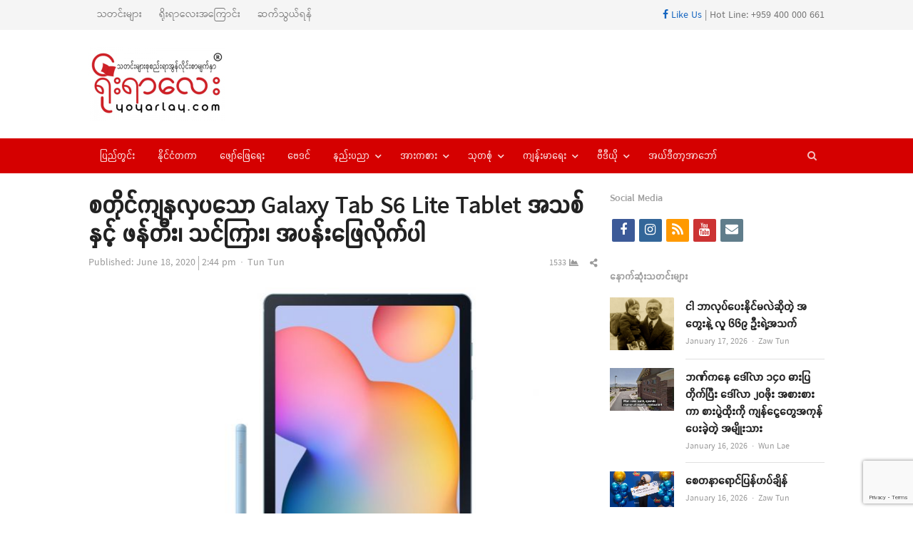

--- FILE ---
content_type: text/html; charset=UTF-8
request_url: https://yoyarlay.com/create-learn-and-relax-with-the-new-stylish-galaxy-tab-s6-lite/
body_size: 22498
content:
<!DOCTYPE html>
<html lang="en-US" xmlns:og="https://ogp.me/ns#" xmlns:fb="https://www.facebook.com/2008/fbml" class="no-js">
<head><meta http-equiv="Content-Type" content="text/html; charset=UTF-8">
	<meta name="google-site-verification" content="36VrbiKI6CIyi05EeWc5ygB_RWV4lLXTW46UV9Factg" />
	        <meta name="viewport" content="width=device-width, initial-scale=1, maximum-scale=1" />
    	<link rel="profile" href="https://gmpg.org/xfn/11">
	<link rel="pingback" href="">
	<!--[if lt IE 9]>
	<script src="https://yoyarlay.com/wp-content/themes/newsplus/js/html5.js"></script>
	<![endif]-->
	
	<meta name='robots' content='index, follow, max-image-preview:large, max-snippet:-1, max-video-preview:-1' />


	<!-- This site is optimized with the Yoast SEO plugin v26.5 - https://yoast.com/wordpress/plugins/seo/ -->
	<title>စတိုင်ကျနလှပသော Galaxy Tab S6 Lite Tablet အသစ်နှင့် ဖန်တီး၊ သင်ကြား၊ အပန်းဖြေလိုက်ပါ - YOYARLAY Digital Media and News</title>
	<meta name="description" content="YOYARLAY is Digital Media and has breaking news, videos, lifestyle, health, sport and all the trending things you will want to share with your friends." />
	<link rel="canonical" href="https://yoyarlay.com/create-learn-and-relax-with-the-new-stylish-galaxy-tab-s6-lite/" />
	<meta property="og:locale" content="en_US" />
	<meta property="og:type" content="article" />
	<meta property="og:title" content="စတိုင်ကျနလှပသော Galaxy Tab S6 Lite Tablet အသစ်နှင့် ဖန်တီး၊ သင်ကြား၊ အပန်းဖြေလိုက်ပါ" />
	<meta property="og:description" content="Samsung မြန်မာသည် အလုပ်လုပ်ကိုင်ရာတွင် ဖြစ်စေ၊ ဖျော်ဖြေရေး အစီအစဉ်များ ကြည့်ရှုရာတွင် ဖြစ်စေ အဆင်ပြေလွယ်ကူမှု အပြည့်အဝ ရရှိစေရန် ရည်ရွယ်ထုတ်လုပ်ထားသည့် စတိုင်ကျနလှပသော Galaxy Tab S6 Lite tablet အသစ်အား သင့်တင့်မျှတသော ဈေးနှုန်းဖြင့် ယနေ့ စတင်မိတ်ဆက်ခဲ့သည်" />
	<meta property="og:url" content="https://yoyarlay.com/create-learn-and-relax-with-the-new-stylish-galaxy-tab-s6-lite/" />
	<meta property="og:site_name" content="YOYARLAY Digital Media and News" />
	<meta property="article:publisher" content="https://www.facebook.com/YoYarLay/" />
	<meta property="article:published_time" content="2020-06-18T08:14:16+00:00" />
	<meta property="article:modified_time" content="2020-06-18T08:14:18+00:00" />
	<meta property="og:image" content="https://yoyarlay.com/wp-content/uploads/2020/06/2.-Angora-Blue-2.jpg" />
	<meta property="og:image:width" content="1024" />
	<meta property="og:image:height" content="682" />
	<meta property="og:image:type" content="image/jpeg" />
	<meta name="author" content="Tun Tun" />
	<meta name="twitter:label1" content="Written by" />
	<meta name="twitter:data1" content="Tun Tun" />
	<meta name="twitter:label2" content="Est. reading time" />
	<meta name="twitter:data2" content="1 minute" />
	<script type="application/ld+json" class="yoast-schema-graph">{"@context":"https://schema.org","@graph":[{"@type":"Article","@id":"https://yoyarlay.com/create-learn-and-relax-with-the-new-stylish-galaxy-tab-s6-lite/#article","isPartOf":{"@id":"https://yoyarlay.com/create-learn-and-relax-with-the-new-stylish-galaxy-tab-s6-lite/"},"author":{"name":"Tun Tun","@id":"https://yoyarlay.com/#/schema/person/069e24b0e0976fa07394e66af6f303e2"},"headline":"စတိုင်ကျနလှပသော Galaxy Tab S6 Lite Tablet အသစ်နှင့် ဖန်တီး၊ သင်ကြား၊ အပန်းဖြေလိုက်ပါ","datePublished":"2020-06-18T08:14:16+00:00","dateModified":"2020-06-18T08:14:18+00:00","mainEntityOfPage":{"@id":"https://yoyarlay.com/create-learn-and-relax-with-the-new-stylish-galaxy-tab-s6-lite/"},"wordCount":119,"commentCount":0,"publisher":{"@id":"https://yoyarlay.com/#organization"},"image":{"@id":"https://yoyarlay.com/create-learn-and-relax-with-the-new-stylish-galaxy-tab-s6-lite/#primaryimage"},"thumbnailUrl":"https://yoyarlay.com/wp-content/uploads/2020/06/2.-Angora-Blue-2.jpg","keywords":["Galaxy Tab","S6 Lite Tablet","စတိုင်ကျ","ဖန်တီး","အသစ်"],"articleSection":["ပြည်တွင်း"],"inLanguage":"en-US","potentialAction":[{"@type":"CommentAction","name":"Comment","target":["https://yoyarlay.com/create-learn-and-relax-with-the-new-stylish-galaxy-tab-s6-lite/#respond"]}]},{"@type":"WebPage","@id":"https://yoyarlay.com/create-learn-and-relax-with-the-new-stylish-galaxy-tab-s6-lite/","url":"https://yoyarlay.com/create-learn-and-relax-with-the-new-stylish-galaxy-tab-s6-lite/","name":"စတိုင်ကျနလှပသော Galaxy Tab S6 Lite Tablet အသစ်နှင့် ဖန်တီး၊ သင်ကြား၊ အပန်းဖြေလိုက်ပါ - YOYARLAY Digital Media and News","isPartOf":{"@id":"https://yoyarlay.com/#website"},"primaryImageOfPage":{"@id":"https://yoyarlay.com/create-learn-and-relax-with-the-new-stylish-galaxy-tab-s6-lite/#primaryimage"},"image":{"@id":"https://yoyarlay.com/create-learn-and-relax-with-the-new-stylish-galaxy-tab-s6-lite/#primaryimage"},"thumbnailUrl":"https://yoyarlay.com/wp-content/uploads/2020/06/2.-Angora-Blue-2.jpg","datePublished":"2020-06-18T08:14:16+00:00","dateModified":"2020-06-18T08:14:18+00:00","description":"YOYARLAY is Digital Media and has breaking news, videos, lifestyle, health, sport and all the trending things you will want to share with your friends.","breadcrumb":{"@id":"https://yoyarlay.com/create-learn-and-relax-with-the-new-stylish-galaxy-tab-s6-lite/#breadcrumb"},"inLanguage":"en-US","potentialAction":[{"@type":"ReadAction","target":["https://yoyarlay.com/create-learn-and-relax-with-the-new-stylish-galaxy-tab-s6-lite/"]}]},{"@type":"ImageObject","inLanguage":"en-US","@id":"https://yoyarlay.com/create-learn-and-relax-with-the-new-stylish-galaxy-tab-s6-lite/#primaryimage","url":"https://yoyarlay.com/wp-content/uploads/2020/06/2.-Angora-Blue-2.jpg","contentUrl":"https://yoyarlay.com/wp-content/uploads/2020/06/2.-Angora-Blue-2.jpg","width":1024,"height":682},{"@type":"BreadcrumbList","@id":"https://yoyarlay.com/create-learn-and-relax-with-the-new-stylish-galaxy-tab-s6-lite/#breadcrumb","itemListElement":[{"@type":"ListItem","position":1,"name":"Home","item":"https://yoyarlay.com/"},{"@type":"ListItem","position":2,"name":"စတိုင်ကျနလှပသော Galaxy Tab S6 Lite Tablet အသစ်နှင့် ဖန်တီး၊ သင်ကြား၊ အပန်းဖြေလိုက်ပါ"}]},{"@type":"WebSite","@id":"https://yoyarlay.com/#website","url":"https://yoyarlay.com/","name":"YOYARLAY Digital Media and News","description":"Breaking, Trending and Latest News about Myanmar, International, Lifestyle, Sport and Health","publisher":{"@id":"https://yoyarlay.com/#organization"},"potentialAction":[{"@type":"SearchAction","target":{"@type":"EntryPoint","urlTemplate":"https://yoyarlay.com/?s={search_term_string}"},"query-input":{"@type":"PropertyValueSpecification","valueRequired":true,"valueName":"search_term_string"}}],"inLanguage":"en-US"},{"@type":"Organization","@id":"https://yoyarlay.com/#organization","name":"YOYARLAY Digital Media Trending and Latest News","url":"https://yoyarlay.com/","logo":{"@type":"ImageObject","inLanguage":"en-US","@id":"https://yoyarlay.com/#/schema/logo/image/","url":"https://yoyarlay.com/wp-content/uploads/2019/01/yoyarlay_web_logo.png","contentUrl":"https://yoyarlay.com/wp-content/uploads/2019/01/yoyarlay_web_logo.png","width":204,"height":100,"caption":"YOYARLAY Digital Media Trending and Latest News"},"image":{"@id":"https://yoyarlay.com/#/schema/logo/image/"},"sameAs":["https://www.facebook.com/YoYarLay/","https://www.instagram.com/yoyarlayonline/","https://www.youtube.com/channel/UCbstCb3KnMUp16wC6jmD1sA/videos"]},{"@type":"Person","@id":"https://yoyarlay.com/#/schema/person/069e24b0e0976fa07394e66af6f303e2","name":"Tun Tun","image":{"@type":"ImageObject","inLanguage":"en-US","@id":"https://yoyarlay.com/#/schema/person/image/","url":"https://secure.gravatar.com/avatar/5e313612959407e0360beb0798e4de74e9ee43af15e7eb1bfa566d912e193b91?s=96&d=mm&r=g","contentUrl":"https://secure.gravatar.com/avatar/5e313612959407e0360beb0798e4de74e9ee43af15e7eb1bfa566d912e193b91?s=96&d=mm&r=g","caption":"Tun Tun"},"sameAs":["http://tunnewtech.com"],"url":"https://yoyarlay.com/author/tuntun/"}]}</script>
	<!-- / Yoast SEO plugin. -->


<link rel='dns-prefetch' href='//www.googletagmanager.com' />
<link rel='dns-prefetch' href='//pagead2.googlesyndication.com' />
<link rel="alternate" type="application/rss+xml" title="YOYARLAY Digital Media and News &raquo; Feed" href="https://yoyarlay.com/feed/" />
<link rel="alternate" type="application/rss+xml" title="YOYARLAY Digital Media and News &raquo; Comments Feed" href="https://yoyarlay.com/comments/feed/" />
<link rel="alternate" type="application/rss+xml" title="YOYARLAY Digital Media and News &raquo; စတိုင်ကျနလှပသော Galaxy Tab S6 Lite Tablet အသစ်နှင့် ဖန်တီး၊ သင်ကြား၊ အပန်းဖြေလိုက်ပါ Comments Feed" href="https://yoyarlay.com/create-learn-and-relax-with-the-new-stylish-galaxy-tab-s6-lite/feed/" />
<link rel="alternate" title="oEmbed (JSON)" type="application/json+oembed" href="https://yoyarlay.com/wp-json/oembed/1.0/embed?url=https%3A%2F%2Fyoyarlay.com%2Fcreate-learn-and-relax-with-the-new-stylish-galaxy-tab-s6-lite%2F" />
<link rel="alternate" title="oEmbed (XML)" type="text/xml+oembed" href="https://yoyarlay.com/wp-json/oembed/1.0/embed?url=https%3A%2F%2Fyoyarlay.com%2Fcreate-learn-and-relax-with-the-new-stylish-galaxy-tab-s6-lite%2F&#038;format=xml" />
<style id='wp-img-auto-sizes-contain-inline-css' type='text/css'>
img:is([sizes=auto i],[sizes^="auto," i]){contain-intrinsic-size:3000px 1500px}
/*# sourceURL=wp-img-auto-sizes-contain-inline-css */
</style>
<link rel='stylesheet' id='newsplus-fontawesome-css' href='https://yoyarlay.com/wp-content/plugins/newsplus-shortcodes/assets/css/font-awesome.min.css?ver=6.9' type='text/css' media='all' />
<link rel='stylesheet' id='newsplus-shortcodes-css' href='https://yoyarlay.com/wp-content/plugins/newsplus-shortcodes/assets/css/newsplus-shortcodes.css?ver=6.9' type='text/css' media='all' />
<link rel='stylesheet' id='newsplus-owl-carousel-css' href='https://yoyarlay.com/wp-content/plugins/newsplus-shortcodes/assets/css/owl.carousel.css' type='text/css' media='all' />
<link rel='stylesheet' id='newsplus-prettyphoto-css' href='https://yoyarlay.com/wp-content/plugins/newsplus-shortcodes/assets/css/prettyPhoto.css' type='text/css' media='all' />
<link rel='stylesheet' id='dashicons-css' href='https://yoyarlay.com/wp-includes/css/dashicons.min.css?ver=6.9' type='text/css' media='all' />
<link rel='stylesheet' id='post-views-counter-frontend-css' href='https://yoyarlay.com/wp-content/plugins/post-views-counter/css/frontend.min.css?ver=1.5.9' type='text/css' media='all' />
<style id='wp-emoji-styles-inline-css' type='text/css'>

	img.wp-smiley, img.emoji {
		display: inline !important;
		border: none !important;
		box-shadow: none !important;
		height: 1em !important;
		width: 1em !important;
		margin: 0 0.07em !important;
		vertical-align: -0.1em !important;
		background: none !important;
		padding: 0 !important;
	}
/*# sourceURL=wp-emoji-styles-inline-css */
</style>
<style id='wp-block-library-inline-css' type='text/css'>
:root{--wp-block-synced-color:#7a00df;--wp-block-synced-color--rgb:122,0,223;--wp-bound-block-color:var(--wp-block-synced-color);--wp-editor-canvas-background:#ddd;--wp-admin-theme-color:#007cba;--wp-admin-theme-color--rgb:0,124,186;--wp-admin-theme-color-darker-10:#006ba1;--wp-admin-theme-color-darker-10--rgb:0,107,160.5;--wp-admin-theme-color-darker-20:#005a87;--wp-admin-theme-color-darker-20--rgb:0,90,135;--wp-admin-border-width-focus:2px}@media (min-resolution:192dpi){:root{--wp-admin-border-width-focus:1.5px}}.wp-element-button{cursor:pointer}:root .has-very-light-gray-background-color{background-color:#eee}:root .has-very-dark-gray-background-color{background-color:#313131}:root .has-very-light-gray-color{color:#eee}:root .has-very-dark-gray-color{color:#313131}:root .has-vivid-green-cyan-to-vivid-cyan-blue-gradient-background{background:linear-gradient(135deg,#00d084,#0693e3)}:root .has-purple-crush-gradient-background{background:linear-gradient(135deg,#34e2e4,#4721fb 50%,#ab1dfe)}:root .has-hazy-dawn-gradient-background{background:linear-gradient(135deg,#faaca8,#dad0ec)}:root .has-subdued-olive-gradient-background{background:linear-gradient(135deg,#fafae1,#67a671)}:root .has-atomic-cream-gradient-background{background:linear-gradient(135deg,#fdd79a,#004a59)}:root .has-nightshade-gradient-background{background:linear-gradient(135deg,#330968,#31cdcf)}:root .has-midnight-gradient-background{background:linear-gradient(135deg,#020381,#2874fc)}:root{--wp--preset--font-size--normal:16px;--wp--preset--font-size--huge:42px}.has-regular-font-size{font-size:1em}.has-larger-font-size{font-size:2.625em}.has-normal-font-size{font-size:var(--wp--preset--font-size--normal)}.has-huge-font-size{font-size:var(--wp--preset--font-size--huge)}.has-text-align-center{text-align:center}.has-text-align-left{text-align:left}.has-text-align-right{text-align:right}.has-fit-text{white-space:nowrap!important}#end-resizable-editor-section{display:none}.aligncenter{clear:both}.items-justified-left{justify-content:flex-start}.items-justified-center{justify-content:center}.items-justified-right{justify-content:flex-end}.items-justified-space-between{justify-content:space-between}.screen-reader-text{border:0;clip-path:inset(50%);height:1px;margin:-1px;overflow:hidden;padding:0;position:absolute;width:1px;word-wrap:normal!important}.screen-reader-text:focus{background-color:#ddd;clip-path:none;color:#444;display:block;font-size:1em;height:auto;left:5px;line-height:normal;padding:15px 23px 14px;text-decoration:none;top:5px;width:auto;z-index:100000}html :where(.has-border-color){border-style:solid}html :where([style*=border-top-color]){border-top-style:solid}html :where([style*=border-right-color]){border-right-style:solid}html :where([style*=border-bottom-color]){border-bottom-style:solid}html :where([style*=border-left-color]){border-left-style:solid}html :where([style*=border-width]){border-style:solid}html :where([style*=border-top-width]){border-top-style:solid}html :where([style*=border-right-width]){border-right-style:solid}html :where([style*=border-bottom-width]){border-bottom-style:solid}html :where([style*=border-left-width]){border-left-style:solid}html :where(img[class*=wp-image-]){height:auto;max-width:100%}:where(figure){margin:0 0 1em}html :where(.is-position-sticky){--wp-admin--admin-bar--position-offset:var(--wp-admin--admin-bar--height,0px)}@media screen and (max-width:600px){html :where(.is-position-sticky){--wp-admin--admin-bar--position-offset:0px}}
/*wp_block_styles_on_demand_placeholder:696d601acee16*/
/*# sourceURL=wp-block-library-inline-css */
</style>
<style id='classic-theme-styles-inline-css' type='text/css'>
/*! This file is auto-generated */
.wp-block-button__link{color:#fff;background-color:#32373c;border-radius:9999px;box-shadow:none;text-decoration:none;padding:calc(.667em + 2px) calc(1.333em + 2px);font-size:1.125em}.wp-block-file__button{background:#32373c;color:#fff;text-decoration:none}
/*# sourceURL=/wp-includes/css/classic-themes.min.css */
</style>
<link rel='stylesheet' id='contact-form-7-css' href='https://yoyarlay.com/wp-content/plugins/contact-form-7/includes/css/styles.css?ver=6.1.4' type='text/css' media='all' />
<link rel='stylesheet' id='newsplus-style-css' href='https://yoyarlay.com/wp-content/themes/newsplus/style.css?ver=6.9' type='text/css' media='all' />
<link rel='stylesheet' id='newsplus-responsive-css' href='https://yoyarlay.com/wp-content/themes/newsplus/responsive.css?ver=6.9' type='text/css' media='all' />
<link rel='stylesheet' id='newsplus-color-scheme-css' href='https://yoyarlay.com/wp-content/themes/newsplus/css/schemes/red.css?ver=6.9' type='text/css' media='all' />
<link rel='stylesheet' id='newsplus-child-style-css' href='https://yoyarlay.com/wp-content/themes/newsplus-child/style.css?ver=3.3.1' type='text/css' media='all' />
<link rel='stylesheet' id='kc-general-css' href='https://yoyarlay.com/wp-content/plugins/kingcomposer/assets/frontend/css/kingcomposer.min.css?ver=2.9.6' type='text/css' media='all' />
<link rel='stylesheet' id='kc-animate-css' href='https://yoyarlay.com/wp-content/plugins/kingcomposer/assets/css/animate.css?ver=2.9.6' type='text/css' media='all' />
<link rel='stylesheet' id='kc-icon-1-css' href='https://yoyarlay.com/wp-content/plugins/kingcomposer/assets/css/icons.css?ver=2.9.6' type='text/css' media='all' />
<script type="text/javascript" src="https://yoyarlay.com/wp-includes/js/jquery/jquery.min.js?ver=3.7.1" id="jquery-core-js"></script>
<script type="text/javascript" src="https://yoyarlay.com/wp-includes/js/jquery/jquery-migrate.min.js?ver=3.4.1" id="jquery-migrate-js"></script>

<!-- Google tag (gtag.js) snippet added by Site Kit -->
<!-- Google Analytics snippet added by Site Kit -->
<script type="text/javascript" src="https://www.googletagmanager.com/gtag/js?id=G-HS1VFKBNEZ" id="google_gtagjs-js" async></script>
<script type="text/javascript" id="google_gtagjs-js-after">
/* <![CDATA[ */
window.dataLayer = window.dataLayer || [];function gtag(){dataLayer.push(arguments);}
gtag("set","linker",{"domains":["yoyarlay.com"]});
gtag("js", new Date());
gtag("set", "developer_id.dZTNiMT", true);
gtag("config", "G-HS1VFKBNEZ");
//# sourceURL=google_gtagjs-js-after
/* ]]> */
</script>
<link rel="https://api.w.org/" href="https://yoyarlay.com/wp-json/" /><link rel="alternate" title="JSON" type="application/json" href="https://yoyarlay.com/wp-json/wp/v2/posts/46078" /><link rel="EditURI" type="application/rsd+xml" title="RSD" href="https://yoyarlay.com/xmlrpc.php?rsd" />
<meta name="generator" content="WordPress 6.9" />
<link rel='shortlink' href='https://yoyarlay.com/?p=46078' />
<meta name="generator" content="Redux 4.5.9" />
<!-- This site is using AdRotate v5.17 to display their advertisements - https://ajdg.solutions/ -->
<!-- AdRotate CSS -->
<style type="text/css" media="screen">
	.g { margin:0px; padding:0px; overflow:hidden; line-height:1; zoom:1; }
	.g img { height:auto; }
	.g-col { position:relative; float:left; }
	.g-col:first-child { margin-left: 0; }
	.g-col:last-child { margin-right: 0; }
	.g-1 { margin:0px;  width:100%; max-width:730px; height:100%; max-height:90px; }
	.g-3 { margin:0px;  width:100%; max-width:300px; height:100%; max-height:450px; }
	.g-4 { margin:0px;  width:100%; max-width:730px; height:100%; max-height:90px; }
	.g-5 { margin:0px;  width:100%; max-width:730px; height:100%; max-height:90px; }
	@media only screen and (max-width: 480px) {
		.g-col, .g-dyn, .g-single { width:100%; margin-left:0; margin-right:0; }
	}
</style>
<!-- /AdRotate CSS -->

<meta name="generator" content="Site Kit by Google 1.167.0" /><script type="text/javascript">var kc_script_data={ajax_url:"https://yoyarlay.com/wp-admin/admin-ajax.php"}</script><meta property="fb:pages" content="171647766211817" />		<style id="newsplus-custom-css" type="text/css">
		.sp-label-archive { color:;background:;}.sp-post .entry-content, .sp-post .card-content, .sp-post.entry-classic{background:;}.main-row,.two-sidebars .primary-row { margin: 0 -6px; }#primary, #container, #sidebar, .two-sidebars #content, .two-sidebars #sidebar-b, .entry-header.full-header, .ad-area-above-content { padding: 0 6px; }		body {
			font-size: 14px;
		}
				#page {
			max-width: 1080px;
		}
		.wrap,
		.primary-nav,
		.is-boxed .top-nav,
		.is-boxed .header-slim.site-header {
			max-width: 1032px;
		}		
		@media only screen and (max-width: 1128px) {
			.wrap,
			.primary-nav,
			.is-boxed .top-nav,
			.is-boxed .header-slim.site-header,
			.is-stretched .top-nav .wrap {
				max-width: calc(100% - 48px);
			}			
			.is-boxed .sticky-nav,
			.is-boxed .header-slim.sticky-nav,
			.is-boxed #responsive-menu.sticky-nav {
				max-width: calc(97.5% - 48px);
			}		
		}
				</style>
		<!--[if lt IE 9]>
	<script src="https://html5shim.googlecode.com/svn/trunk/html5.js"></script>
	<![endif]-->

<!-- Google AdSense meta tags added by Site Kit -->
<meta name="google-adsense-platform-account" content="ca-host-pub-2644536267352236">
<meta name="google-adsense-platform-domain" content="sitekit.withgoogle.com">
<!-- End Google AdSense meta tags added by Site Kit -->

<!-- Google AdSense snippet added by Site Kit -->
<script type="text/javascript" async="async" src="https://pagead2.googlesyndication.com/pagead/js/adsbygoogle.js?client=ca-pub-9793710774881828&amp;host=ca-host-pub-2644536267352236" crossorigin="anonymous"></script>

<!-- End Google AdSense snippet added by Site Kit -->
<link rel="icon" href="https://yoyarlay.com/wp-content/uploads/2019/02/cropped-yyl-icon-32x32.png" sizes="32x32" />
<link rel="icon" href="https://yoyarlay.com/wp-content/uploads/2019/02/cropped-yyl-icon-192x192.png" sizes="192x192" />
<link rel="apple-touch-icon" href="https://yoyarlay.com/wp-content/uploads/2019/02/cropped-yyl-icon-180x180.png" />
<meta name="msapplication-TileImage" content="https://yoyarlay.com/wp-content/uploads/2019/02/cropped-yyl-icon-270x270.png" />
				<style type="text/css" id="wp-custom-css">
			.entry-content.articlebody p iframe {
    display:inline !important;
        
}		</style>
			<!-- start googleadsense-->
<script data-ad-client="ca-pub-3863993584704891" async src="https://pagead2.googlesyndication.com/pagead/js/adsbygoogle.js"></script>
    <!-- end googleadsense-->
    <!-- start ads -->
    <script async custom-element="amp-auto-ads"
        src="https://cdn.ampproject.org/v0/amp-auto-ads-0.1.js">
    </script>
    <amp-auto-ads type="adsense"
              data-ad-client="ca-pub-9793710774881828">
    </amp-auto-ads>
    <!-- end ads -->
    <!-- Global site tag (gtag.js) - Google Analytics -->
    <script async src="https://www.googletagmanager.com/gtag/js?id=UA-70872285-1"></script>
    <script>
      window.dataLayer = window.dataLayer || [];
      function gtag(){dataLayer.push(arguments);}
      gtag('js', new Date());
    
      gtag('config', 'UA-70872285-1');
    </script>
	<script async custom-element="amp-ad" src="https://cdn.ampproject.org/v0/amp-ad-0.1.js"></script>
</head>

<body class="wp-singular post-template-default single single-post postid-46078 single-format-standard wp-theme-newsplus wp-child-theme-newsplus-child kc-css-system is-stretched split-70-30 layout-ca scheme-red">
	<amp-ad width="100vw" height="320"
     type="adsense"
     data-ad-client="ca-pub-9793710774881828"
     data-ad-slot="5077569034"
     data-auto-format="rspv"
     data-full-width="">
  	<div overflow=""></div>
	</amp-ad>
	    <div id="page" class="hfeed site clear">
            <div id="utility-top" class="top-nav">
            <div class="wrap clear">
                                <nav id="optional-nav" class="secondary-nav">
                    <ul id="menu-top-menu" class="sec-menu clear"><li id="menu-item-8972" class="menu-item menu-item-type-custom menu-item-object-custom menu-item-8972"><a href="/">သတင်းများ</a></li>
<li id="menu-item-9109" class="menu-item menu-item-type-post_type menu-item-object-page menu-item-9109"><a href="https://yoyarlay.com/about/">ရိုးရာလေးအကြောင်း</a></li>
<li id="menu-item-9103" class="menu-item menu-item-type-post_type menu-item-object-page menu-item-9103"><a href="https://yoyarlay.com/contact/">ဆက်သွယ်ရန်</a></li>
</ul>                </nav><!-- #optional-nav -->
                                    <div id="callout-bar" role="complementary">
                        <div class="callout-inner">
                        <a href="https://www.facebook.com/YoYarLay/" target="_blank"><i class="fab fa-facebook-f"></i> Like Us</a> | Hot Line: +959 400 000 661                        </div><!-- .callout-inner -->
                    </div><!-- #callout-bar -->
                            </div><!-- .top-nav .wrap -->
        </div><!-- .top-nav-->
		            <header id="header" class="site-header">
                <div class="wrap full-width clear">    
                    <div class="brand column one-fourth">
        <h4 class="site-title"><a href="https://yoyarlay.com/" title="YOYARLAY Digital Media and News" rel="home"><img src="https://yoyarlay.com/wp-content/uploads/2020/12/yyltempologo.jpg" alt="YOYARLAY Digital Media and News" /></a></h4>    </div><!-- .column one-third -->
        <div class="column header-widget-area right last">
        <aside id="adrotate_widgets-4" class="hwa-wrap adrotate_widgets"><!-- Error, Advert is not available at this time due to schedule/geolocation restrictions! --></aside>        </div><!-- .header-widget-area -->
	                </div><!-- #header .wrap -->
            </header><!-- #header -->
        					<div id="responsive-menu" class="resp-main">
                        <div class="wrap">
							                                <div class="inline-search-box"><a class="search-trigger" href="#"><span class="screen-reader-text">Open search panel</span></a>
                                
                                <form role="search" method="get" class="search-form" action="https://yoyarlay.com/">
				<label>
					<span class="screen-reader-text">Search for:</span>
					<input type="search" class="search-field" placeholder="Search &hellip;" value="" name="s" />
				</label>
				<input type="submit" class="search-submit" value="Search" />
			</form>  
                                </div><!-- /.inline-search-box -->   
                                                     
                            <h3 class="menu-button"><span class="screen-reader-text">Menu</span>Menu<span class="toggle-icon"><span class="bar-1"></span><span class="bar-2"></span><span class="bar-3"></span></span></h3>
                        </div><!-- /.wrap -->
						<nav class="menu-drop"></nav><!-- /.menu-drop -->                        
					</div><!-- /#responsive-menu -->
				            <nav id="main-nav" class="primary-nav">
                <div class="wrap clearfix has-search-box">
                    <ul id="menu-main-menu" class="nav-menu clear"><li id="menu-item-8971" class="menu-item menu-item-type-taxonomy menu-item-object-category current-post-ancestor current-menu-parent current-post-parent menu-item-8971"><a href="https://yoyarlay.com/local/">ပြည်တွင်း</a></li>
<li id="menu-item-9082" class="menu-item menu-item-type-taxonomy menu-item-object-category menu-item-9082"><a href="https://yoyarlay.com/international/">နိုင်ငံတကာ</a></li>
<li id="menu-item-9083" class="menu-item menu-item-type-taxonomy menu-item-object-category menu-item-9083"><a href="https://yoyarlay.com/ent/">ဖျော်ဖြေရေး</a></li>
<li id="menu-item-9085" class="menu-item menu-item-type-taxonomy menu-item-object-category menu-item-9085"><a href="https://yoyarlay.com/astrology/">ဗေဒင်</a></li>
<li id="menu-item-9081" class="menu-item menu-item-type-taxonomy menu-item-object-category menu-item-has-children menu-item-9081"><a href="https://yoyarlay.com/tech/">နည်းပညာ</a>
<ul class="sub-menu">
	<li id="menu-item-9164" class="menu-item menu-item-type-taxonomy menu-item-object-category menu-item-9164"><a href="https://yoyarlay.com/tech/science-tech/">သိပ္ပံရေးရာ</a></li>
</ul>
</li>
<li id="menu-item-9165" class="menu-item menu-item-type-taxonomy menu-item-object-category menu-item-has-children menu-item-9165"><a href="https://yoyarlay.com/sport/">အားကစား</a>
<ul class="sub-menu">
	<li id="menu-item-9087" class="menu-item menu-item-type-taxonomy menu-item-object-category menu-item-9087"><a href="https://yoyarlay.com/sport/football/">ဘောလုံး</a></li>
	<li id="menu-item-12308" class="menu-item menu-item-type-taxonomy menu-item-object-category menu-item-12308"><a href="https://yoyarlay.com/sport/onechampionship/">ONE Championship</a></li>
	<li id="menu-item-36918" class="menu-item menu-item-type-taxonomy menu-item-object-category menu-item-36918"><a href="https://yoyarlay.com/sport/wlc/">WLC</a></li>
	<li id="menu-item-9994" class="menu-item menu-item-type-taxonomy menu-item-object-category menu-item-9994"><a href="https://yoyarlay.com/sport/hotsports/">Hotsports</a></li>
</ul>
</li>
<li id="menu-item-9167" class="menu-item menu-item-type-taxonomy menu-item-object-category menu-item-has-children menu-item-9167"><a href="https://yoyarlay.com/gen-klg/">သုတစုံ</a>
<ul class="sub-menu">
	<li id="menu-item-26684" class="menu-item menu-item-type-taxonomy menu-item-object-category menu-item-26684"><a href="https://yoyarlay.com/gen-klg/burmese-language/">မြန်မာစာ မြန်မာစကား</a></li>
	<li id="menu-item-9088" class="menu-item menu-item-type-taxonomy menu-item-object-category menu-item-9088"><a href="https://yoyarlay.com/gen-klg/article/">ဆောင်းပါး</a></li>
	<li id="menu-item-9168" class="menu-item menu-item-type-taxonomy menu-item-object-category menu-item-9168"><a href="https://yoyarlay.com/gen-klg/knowledge/">ဗဟုသုတ</a></li>
	<li id="menu-item-9887" class="menu-item menu-item-type-taxonomy menu-item-object-category menu-item-9887"><a href="https://yoyarlay.com/gen-klg/tourism/">ခရီးသွား</a></li>
</ul>
</li>
<li id="menu-item-9161" class="menu-item menu-item-type-taxonomy menu-item-object-category menu-item-has-children menu-item-9161"><a href="https://yoyarlay.com/health/">ကျန်းမာရေး</a>
<ul class="sub-menu">
	<li id="menu-item-9169" class="menu-item menu-item-type-taxonomy menu-item-object-category menu-item-9169"><a href="https://yoyarlay.com/health/beauty/">အလှအပရေးရာ</a></li>
</ul>
</li>
<li id="menu-item-12343" class="menu-item menu-item-type-taxonomy menu-item-object-category menu-item-has-children menu-item-12343"><a href="https://yoyarlay.com/video/">ဗီဒီယို</a>
<ul class="sub-menu">
	<li id="menu-item-41279" class="menu-item menu-item-type-taxonomy menu-item-object-category menu-item-41279"><a href="https://yoyarlay.com/video/voice/">အသံဖိုင်များ</a></li>
	<li id="menu-item-23549" class="menu-item menu-item-type-taxonomy menu-item-object-category menu-item-23549"><a href="https://yoyarlay.com/video/%e1%80%9e%e1%80%b0%e1%80%b7%e1%80%98%e1%80%9d/">သူ့ဘဝ</a></li>
	<li id="menu-item-32826" class="menu-item menu-item-type-taxonomy menu-item-object-category menu-item-32826"><a href="https://yoyarlay.com/video/do-you-know/">သင်သိလား</a></li>
	<li id="menu-item-32827" class="menu-item menu-item-type-taxonomy menu-item-object-category menu-item-32827"><a href="https://yoyarlay.com/video/%e1%80%a5%e1%80%95%e1%80%92%e1%80%b1/">ဥပဒေ</a></li>
	<li id="menu-item-38495" class="menu-item menu-item-type-taxonomy menu-item-object-category menu-item-38495"><a href="https://yoyarlay.com/video/sports/">အားကစား</a></li>
	<li id="menu-item-49754" class="menu-item menu-item-type-taxonomy menu-item-object-category menu-item-49754"><a href="https://yoyarlay.com/video/short-video/">ဗီဒီယိုအတို</a></li>
</ul>
</li>
<li id="menu-item-9175" class="menu-item menu-item-type-taxonomy menu-item-object-category menu-item-9175"><a href="https://yoyarlay.com/editorial/">အယ်ဒီတာ့အာဘော်</a></li>
</ul>                        <div class="inline-search-box"><a class="search-trigger" href="#"><span class="screen-reader-text">Open search panel</span></a>
                        
                        <form role="search" method="get" class="search-form" action="https://yoyarlay.com/">
				<label>
					<span class="screen-reader-text">Search for:</span>
					<input type="search" class="search-field" placeholder="Search &hellip;" value="" name="s" />
				</label>
				<input type="submit" class="search-submit" value="Search" />
			</form>  
                        </div><!-- /.inline-search-box -->   
                         
                    
                </div><!-- .primary-nav .wrap -->
            </nav><!-- #main-nav -->
		
		        <div id="main">
            <div class="wrap clearfix">
            	<div class="main-row clearfix"><div id="primary" class="site-content">
	<div class="primary-row">
        <div id="content" role="main">
			                    
                    <article  id="post-46078" class="newsplus main-article post-46078 post type-post status-publish format-standard has-post-thumbnail hentry category-local tag-galaxy-tab tag-s6-lite-tablet tag-62314 tag-13024 tag-18579">
                                                <header class="entry-header single-meta">
                                <h1 class="entry-title">စတိုင်ကျနလှပသော Galaxy Tab S6 Lite Tablet အသစ်နှင့် ဖန်တီး၊ သင်ကြား၊ အပန်းဖြေလိုက်ပါ</h1><aside class="meta-row row-3"><div class="meta-col col-60"><ul class="entry-meta"><li class="post-time"><span class="published-label">Published: </span><span class="posted-on"><time class="entry-date" datetime="2020-06-18T14:44:16+06:30">June 18, 2020<span class="sep time-sep"></span><span class="publish-time">2:44 pm</span></time></span></li><li class="post-author"><span class="screen-reader-text">Author </span><a href="https://yoyarlay.com/author/tuntun/">Tun Tun</a></li></ul></div><div class="meta-col col-40 text-right"><span class="post-views">1533</span><div class="np-inline-sharing-container"><a class="share-trigger" title="Share this post"><span class="sr-only">Share this post</span></a><ul class="np-inline-sharing"><li class="newsplus-facebook"><a href="https://www.facebook.com/sharer/sharer.php?u=https%3A%2F%2Fyoyarlay.com%2Fcreate-learn-and-relax-with-the-new-stylish-galaxy-tab-s6-lite%2F" target="_blank" title="Share on facebook">Facebook</a></li></ul></div></div></aside><div class="single-post-thumb"><img src="https://yoyarlay.com/wp-content/uploads/bfi_thumb/2.-Angora-Blue-2-6vjwnk51bywipl50axkvhit68fxm5fdjqobpt02ng4s.jpg" class="attachment-post-thumbnail wp-post-image" alt="2.-Angora-Blue-2.jpg"></div>                            </header>
                        
                        <div class="entry-content articlebody">
                            
<p>Samsung မြန်မာသည် အလုပ်လုပ်ကိုင်ရာတွင် ဖြစ်စေ၊ ဖျော်ဖြေရေး အစီအစဉ်များ ကြည့်ရှုရာတွင် ဖြစ်စေ အဆင်ပြေလွယ်ကူမှု အပြည့်အဝ ရရှိစေရန် ရည်ရွယ်ထုတ်လုပ်ထားသည့် စတိုင်ကျနလှပသော Galaxy Tab S6 Lite tablet အသစ်အား သင့်တင့်မျှတသော ဈေးနှုန်းဖြင့် ယနေ့ စတင်မိတ်ဆက်ခဲ့သည်။ Galaxy Tab S6 Lite သည် ကြီးမားကျယ်ပြန့်သော မျက်နှာပြင် အရွယ်အစား၊ ပါးလွှာကျစ်လစ်သော ကိုယ်ထည်နှင့် ပြန်လည်ဆန်းသစ်ထားသည့် S Pen တို့ဖြင့် ထွက်ရှိလာပြီး မှတ်စုတိုများ ရေးမှတ်ရာတွင် ဖြစ်စေ၊ မိမိ အကြိုက်နှစ်သက်ဆုံးသော အကြောင်းအရာများ၊ အစီအစဉ်များအား ကြည့်ရှုရာတွင် ဖြစ်စေ သုံးစွဲသူများ အတွက် အသင့်တော်ဆုံးဖြစ်စေမည် ဖြစ်သည်။</p>



<figure class="wp-block-image size-large"><img fetchpriority="high" decoding="async" width="1024" height="1024" src="https://yoyarlay.com/wp-content/uploads/2020/06/4.-Angora-Blue-4-1024x1024.jpg" alt="" class="wp-image-46080" srcset="https://yoyarlay.com/wp-content/uploads/2020/06/4.-Angora-Blue-4-1024x1024.jpg 1024w, https://yoyarlay.com/wp-content/uploads/2020/06/4.-Angora-Blue-4-300x300.jpg 300w, https://yoyarlay.com/wp-content/uploads/2020/06/4.-Angora-Blue-4-150x150.jpg 150w, https://yoyarlay.com/wp-content/uploads/2020/06/4.-Angora-Blue-4-1536x1536.jpg 1536w, https://yoyarlay.com/wp-content/uploads/2020/06/4.-Angora-Blue-4-2048x2048.jpg 2048w" sizes="(max-width: 1024px) 100vw, 1024px" /></figure>



<h2 class="wp-block-heading">စိတ်ကျေနပ်မှု အပြည့်အဝ ရရှိစေမည့် စွမ်းဆောင်ရည် ပိုမိုမြင့်မားသော ပြန်လည်ဆန်းသစ်ထားသည့် S Pen</h2>



<p>S Pen သည် အလေးချိန် ၇.၀၃ ဂရမ်မျှသာ ရှိသည့်အတွက် ပေါ့ပါး၍ အသုံးပြုရ လွယ်ကူစေမည် ဖြစ်ပြီး latency (ရေးဆွဲသည့် အချိန်နှင့် မျက်နှာပြင်၌ ပေါ်လာသည့် အချိန်ကြား ကွာဟချက်) ပမာဏကိုလည်း အနည်းဆုံးဖြစ်စေရန် အဆင့်မြှင့်တင်ထားသည့် အပြင် Pen ၏ ထိပ်ပိုင်းသည်လည်း ဝ.၇ မီလီမီတာမျှသာ ရှိသည့်အတွက် မှတ်စုများ ရေးမှတ်ရာတွင်ဖြစ်စေ၊ ရုပ်ပုံများ ရေးဆွဲရာတွင် ဖြစ်စေ ပိုမိုတိကျမှု ရှိစေမည် ဖြစ်သည်။ ထို့အပြင် Tablet ပေါ်တွင် အိုင်ဒီယာများ ရေးမှတ်ပြီးသည့် အချိန်တွင်လည်း S Pen အား tablet ၏ ညာဖက်တွင် ဖြစ်စေ၊ book cover တပ်ဆင်ထားပါက book cover တွင်ဖြစ်စေ အလွယ်တကူ သိမ်းဆည်းထားနိုင်မည် ဖြစ်သည်။ Galaxy Tab S6 Lite တွင် ပါရှိသည့် S Pen အား အသုံးပြုရန် ဘက်ထရီအားသွင်းစရာ လိုမည် မဟုတ်သည့် အတွက် အားကုန်မည်ကို စိုးရိမ်စရာ မလိုပဲ တစ်နေ့တာလုံး စိတ်ကျေနပ်မှု အပြည့်ဖြင့် အသုံးပြုသွားနိုင်မည် ဖြစ်သည်။</p>



<figure class="wp-block-image size-large"><img decoding="async" width="1024" height="1024" src="https://yoyarlay.com/wp-content/uploads/2020/06/1.-Angora-Blue-1-1024x1024.jpg" alt="" class="wp-image-46081" srcset="https://yoyarlay.com/wp-content/uploads/2020/06/1.-Angora-Blue-1-1024x1024.jpg 1024w, https://yoyarlay.com/wp-content/uploads/2020/06/1.-Angora-Blue-1-300x300.jpg 300w, https://yoyarlay.com/wp-content/uploads/2020/06/1.-Angora-Blue-1-150x150.jpg 150w, https://yoyarlay.com/wp-content/uploads/2020/06/1.-Angora-Blue-1-1536x1536.jpg 1536w, https://yoyarlay.com/wp-content/uploads/2020/06/1.-Angora-Blue-1-2048x2048.jpg 2048w" sizes="(max-width: 1024px) 100vw, 1024px" /></figure>



<p>ထို့အပြင် သုံးစွဲသူများ အနေနှင့် S Pen အား အသုံးပြု၍ Samsung Notes တွင် လက်ရေးနှင့် ရေးသားထားသော မှတ်စုများအား စာတိုများအဖြစ်သို့ ချက်ချင်းပြောင်းလဲပေးနိုင်သည့် လုပ်ဆောင်ချက်လည်း ပါရှိမည် ဖြစ်သည့်အပြင် မှတ်သားထားသော မှတ်စုများကိုလည်း ခေါင်းစဉ်အလိုက် အလွယ်တကူ ရှာဖွေနိုင်မည် ဖြစ်သည်။ အလားတူပင် အရေးကြီးသော စာပိုဒ်များကို လည်း highlight ပြုလုပ်မှတ်သားထားနိုင်မည် ဖြစ်သည့်အပြင် မှတ်စုတွင် ပါရှိသည့် အကြောင်းအရာများ ကိုလည်း ၃၀၀ % အထိ ချဲ့၍ ကြည့်ရှုနိုင်မည် ဖြစ်ပြီး အဆိုပါ မှတ်စုများအားလုံးကိုလည်း PDF၊ JPEG၊ text file သို့မဟုတ် Microsoft Word Document ဖိုင်များအဖြစ်သို့ အလွယ်တကူ ပြောင်းလဲနိုင်မည် ဖြစ်သည်။</p>



<h2 class="wp-block-heading">လုပ်ငန်းဆောင်တာများအား လျင်မြန်စွာ လုပ်ဆောင်ပေးနိုင်စွမ်းအပြည့်ရှိသည့် တမူထူးခြားသော တည်ဆောက်ပုံ</h2>



<figure class="wp-block-image size-large"><img decoding="async" width="1024" height="1024" src="https://yoyarlay.com/wp-content/uploads/2020/06/3.-Angora-Blue-3-1024x1024.jpg" alt="" class="wp-image-46082" srcset="https://yoyarlay.com/wp-content/uploads/2020/06/3.-Angora-Blue-3-1024x1024.jpg 1024w, https://yoyarlay.com/wp-content/uploads/2020/06/3.-Angora-Blue-3-300x300.jpg 300w, https://yoyarlay.com/wp-content/uploads/2020/06/3.-Angora-Blue-3-150x150.jpg 150w, https://yoyarlay.com/wp-content/uploads/2020/06/3.-Angora-Blue-3-1536x1536.jpg 1536w, https://yoyarlay.com/wp-content/uploads/2020/06/3.-Angora-Blue-3-2048x2048.jpg 2048w" sizes="(max-width: 1024px) 100vw, 1024px" /></figure>



<p>၁၀.၄” မျက်နှာပြင်နှင့် ပါးလွှာသော ဘေးဘောင်တို့ဖြင့် ဖွဲ့စည်းတည်ဆောက်ထားသည့်အတွက် Galaxy Tab S6 Lite သုံးစွဲသူများသည် ကြီးမားကျယ်ပြန့်သော မျက်နှာပြင်မှတဆင့် ၎င်းတို့ကြိုက်နှစ်သက်သည့် အကြောင်းအရာများ၊ အစီအစဉ်များအား စိတ်ကျေနပ်မှု အပြည့်ဖြင့် ကြည့်ရှုခံစားသွားနိုင်မည် ဖြစ်သည်။ ကိုယ်ထည်ပိုင်းကိုလည်း ပေါ့ပါးကျစ်လစ်စွာ တည်ဆောက်ထားသည့်အတွက် လုပ်ဆောင်ချက် အများအပြားအား တစ်ပြိုင်နက်တည်း လုပ်ဆောင်ခြင်း၊ မှတ်စုများ ရေးမှတ်ခြင်းနှင့် ဗီဒီယိုများ၊ ရုပ်ရှင်များ ကြည့်ရှုခြင်းများ အတွက် အသင့်တော်ဆုံး tablet တစ်ခုပင် ဖြစ်သည်။ ထို့အပြင် မျက်နှာပြင် ကြီးမားကျယ်ပြန့်သော tablet များအား စွမ်းဆောင်ရည်ပိုင်းဆိုင်ရာ ပိုမိုမြင့်မားလာစေရန် လုပ်ဆောင်ပေးနိုင်စွမ်း ရှိသည့် နောက်ဆုံးပေါ် One UI version အား ထည့်သွင်းပေးထားသည့် အတွက် Galaxy Tab S6 Lite သည် ပိုမိုအဆင့်မြင့်မားသော visual interface၊ ရိုးရှင်းထိရောက်သည့် navigation စနစ်များနှင့်အတူ သုံးစွဲသူများ စိတ်ကျေနပ်မှုအပြည့်ဖြင့် အလွယ်တကူ အသုံးပြုသွားနိုင်စေရန် လုပ်ဆောင်ပေးသွားမည် ဖြစ်သည်။</p>



<h2 class="wp-block-heading">အဆင့်မြှင့်တင်ထားသော ဖျော်ဖြေရေးပိုင်းဆိုင်ရာ လုပ်ဆောင်ချက်များ</h2>



<figure class="wp-block-image size-large"><img loading="lazy" decoding="async" width="1024" height="1024" src="https://yoyarlay.com/wp-content/uploads/2020/06/6.-Oxford-Gray-2-1024x1024.png" alt="" class="wp-image-46083" srcset="https://yoyarlay.com/wp-content/uploads/2020/06/6.-Oxford-Gray-2-1024x1024.png 1024w, https://yoyarlay.com/wp-content/uploads/2020/06/6.-Oxford-Gray-2-300x300.png 300w, https://yoyarlay.com/wp-content/uploads/2020/06/6.-Oxford-Gray-2-150x150.png 150w, https://yoyarlay.com/wp-content/uploads/2020/06/6.-Oxford-Gray-2-1536x1536.png 1536w, https://yoyarlay.com/wp-content/uploads/2020/06/6.-Oxford-Gray-2-2048x2048.png 2048w" sizes="auto, (max-width: 1024px) 100vw, 1024px" /></figure>



<p>Galaxy Tab S6 Lite တွင် ပိုမိုအသိဉာဏ်မြင့်မားသော အဆင့်မြင့် ဖျော်ဖြေရေး လုပ်ဆောင်ချက်များ ပါရှိသည့် အတွက် သီချင်းနားထောင်ခြင်း၊ အွန်လိုင်းမှတဆင့် အကြောင်းအရာများအား ကြည့်ရှုခြင်း၊ အွန်လိုင်းမှတဆင့် ပစ္စည်းများ ဝယ်ယူခြင်း၊ သူငယ်ချင်းများနှင့် ချိတ်ဆက်ပြောဆိုခြင်းများအား အဆင်ပြေလွယ်ကူမှု အပြည့်ဖြင့် လုပ်ဆောင်သွားနိုင်မည် ဖြစ်သည်။ ထို့အပြင် Galaxy Tab S6 Lite တွင် အကောင်းမွန်ဆုံးသော အသံစနစ် ရရှိစေရန် AKG နှင့် Dolby Atmos 3D surround စနစ် ထောက်ပံ့ပေးသည့် စပီကာ ၂ လုံးကိုလည်း ထည့်သွင်း ပေးထားသည့် အတွက် သုံးစွဲသူများ အနေနှင့် YouTube မှ ဗီဒီယိုများ ကြည့်ရှုရာတွင်ဖြစ်စေ၊ ရုပ်သံအစီအစဉ်များ ကြည့်ရှုရာတွင် ဖြစ်စေ၊ သီချင်းများ နားထောင်ရာတွင် ဖြစ်စေ သူမတူသော အကောင်းမွန်ဆုံး အဆင့်မြင့် အသံ အရည်အသွေးအား ခံစားရရှိနိုင်မည် ဖြစ်သည်။</p>



<p>Samsung သည် YouTube နှင့်လည်း လက်တွဲလုပ်ဆောင်မှုများ ပြုလုပ်ထားသည့်အတွက် Galaxy Tab S6 Lite အသုံးပြုသူများအနေနှင့် YouTube ဗီဒီယိုများကြည့်ရှုရာတွင် ကြော်ငြာများအား ကြည့်ရှုစရာလိုတော့မည် မဟုတ်သည့်အပြင် ဗီဒီယိုများကိုလည်း offline ကြည့်ရှုနိုင်ရန် ဒေါင်းလုတ်ပြုလုပ်နိုင်မည်ဖြစ်သည်။</p>



<h2 class="wp-block-heading">နေအိမ်တွင်နေထိုင်စဉ်အချိန်တွင်လည်း စိတ်ကျေနပ်မှု အပြည့်အဝ ပေးစွမ်းနိုင်မည့် အဆင့်မြင့်မားသော Galaxy အဆင့် အသုံးပြုမှု အတွေ့အကြုံ</h2>



<figure class="wp-block-image size-large"><img loading="lazy" decoding="async" width="1024" height="1024" src="https://yoyarlay.com/wp-content/uploads/2020/06/7.-Oxford-Gray-3-1024x1024.png" alt="" class="wp-image-46084" srcset="https://yoyarlay.com/wp-content/uploads/2020/06/7.-Oxford-Gray-3-1024x1024.png 1024w, https://yoyarlay.com/wp-content/uploads/2020/06/7.-Oxford-Gray-3-300x300.png 300w, https://yoyarlay.com/wp-content/uploads/2020/06/7.-Oxford-Gray-3-150x150.png 150w, https://yoyarlay.com/wp-content/uploads/2020/06/7.-Oxford-Gray-3-1536x1536.png 1536w, https://yoyarlay.com/wp-content/uploads/2020/06/7.-Oxford-Gray-3-2048x2048.png 2048w" sizes="auto, (max-width: 1024px) 100vw, 1024px" /></figure>



<p>သုံးစွဲသူများ နေအိမ်တွင် နေထိုင်သည့် အချိန်များတွင်လည်း Galaxy Tab S6 Lite သည် လုပ်ငန်းဆောင်တာများ လုပ်ဆောင်ရာတွင် ပိုမိုစနစ်တကျရှိစေရန်နှင့် ပိုမိုမြန်ဆန်စွာ လုပ်ဆောင်နိုင်စေရန် ကူညီပေးသွားနိုင်မည် ဖြစ်သည်။ သင်၏ စမတ်ဖုန်းသည် အခြားအခန်းထဲတွင် ကျန်ရှိခဲ့သည့် အချိန်မျိုးတွင် လည်း Galaxy Tab S6 Lite တွင် ပါရှိသည့် Samsung Account မှတဆင့် စာတိုများ ပေးပို့ခြင်း၊ လက်ခံခြင်းနှင့် အဝင်ဖုန်း လက်ခံခြင်းများအား ပြုလုပ်နိုင်မည် ဖြစ်သည့်အပြင် Galaxy Tab S6 Lite တွင် ပါရှိသည့် Google Duo ဗီဒီယိုဖုန်းခေါ်ဆိုမှု လုပ်ဆောင်ချက်အား အသုံးပြု၍လည်း သူငယ်ချင်းများ၊ လုပ်ဖော်ကိုင်ဖက်များနှင့် အလွယ်တကူ ချိတ်ဆက်ပြောဆိုနိုင်မည် ဖြစ်သည်။ </p>



<p>ထို့အပြင် အဆင့်မြှင့်တင်ထားသော Daily Board Display လုပ်ဆောင်ချက်အား အသုံးပြု၍ သီချင်းနားထောင်ခြင်း၊ လုပ်ဆောင်ရမည့် အရာများ မှတ်သားထားသော ပြက္ခဒိန်အား ကြည့်ရှုခြင်း၊ ရာသီဥတု အခြေအနေ စစ်ဆေးခြင်းနှင့် မှတ်စုများအား မြန်ဆန်စွာ မှတ်သားခြင်း စသည်တို့ကို လုပ်ဆောင်သွားနိုင်မည် ဖြစ်သည်။ Galaxy Tab S6 Lite တွင် ပါရှိသည့် Bixby လုပ်ဆောင်ချက် အသစ်များ ဖြစ်သည့် Bixby Voice၊ Bixby Vision နှင့် Bixby Routines များ ပါရှိသည့်အတွက် သုံးစွဲသူများ၏ လုပ်ဆောင်နိုင်စွမ်းအား ပိုမိုမြင့်မားလာစေမည့်အပြင် ပိုမိုကောင်းမွန်သော ဖျော်ဖြေရေးပိုင်းဆိုင်ရာ ခံစားမှုကိုလည်း ရရှိခံစားသွားနိုင်မည် ဖြစ်သည်။</p>



<p></p>



<p>Team ( ရိုးရာလေး)</p>
<div class="post-views content-post post-46078 entry-meta load-static">
				<span class="post-views-icon dashicons dashicons-chart-bar"></span> <span class="post-views-label">Post Views:</span> <span class="post-views-count">1,533</span>
			</div>                            <!-- Either there are no banners, they are disabled or none qualified for this location! -->                        </div><!-- .entry-content -->
                        
                        <footer class="entry-footer">
                            <div class="tag-wrap"><ul class="tag-list"><li><a href="https://yoyarlay.com/live/galaxy-tab/" rel="tag">Galaxy Tab</a></li><li><a href="https://yoyarlay.com/live/s6-lite-tablet/" rel="tag">S6 Lite Tablet</a></li><li><a href="https://yoyarlay.com/live/%e1%80%85%e1%80%90%e1%80%ad%e1%80%af%e1%80%84%e1%80%ba%e1%80%80%e1%80%bb/" rel="tag">စတိုင်ကျ</a></li><li><a href="https://yoyarlay.com/live/%e1%80%96%e1%80%94%e1%80%ba%e1%80%90%e1%80%ae%e1%80%b8/" rel="tag">ဖန်တီး</a></li><li><a href="https://yoyarlay.com/live/%e1%80%a1%e1%80%9e%e1%80%85%e1%80%ba/" rel="tag">အသစ်</a></li></ul></div>                    
                        </footer><!-- .entry-footer -->
                    </article><!-- #post-46078 -->
                    
                    
	<nav class="navigation post-navigation" aria-label="Posts">
		<h2 class="screen-reader-text">Post navigation</h2>
		<div class="nav-links"><div class="nav-previous"><a href="https://yoyarlay.com/joox-is-hosting-world-music-day-festival-with-local-international-artists-exclusive-streaming/" rel="prev"><span class="meta-nav" aria-hidden="true">Previous</span> <span class="screen-reader-text">Previous post:</span> <span class="post-title">JOOX ကနေ World Music Day ရန်ပုံငွေ ဂီတပွဲတော်ကို တိုက်ရိုက် ထုတ်လွှင့် တင်ဆက် သွားမယ်</span></a></div><div class="nav-next"><a href="https://yoyarlay.com/wearing-masks-for-long-hours-heres-how-to-protect-your-skin/" rel="next"><span class="meta-nav" aria-hidden="true">Next</span> <span class="screen-reader-text">Next post:</span> <span class="post-title">အချိန်အကြာကြီး Mask ဝတ်ထားရတာကြောင့် အသားရေပျက်စီးမှုမဖြစ်အောင် ကာကွယ်ဖို့ဆိုရင်</span></a></div></div>
	</nav>                        <div class="ss-sharing-container clear">
                            <h4>Share this post</h4><div class="fb-share-button" data-href="https://yoyarlay.com/create-learn-and-relax-with-the-new-stylish-galaxy-tab-s6-lite/" data-layout="button_count"></div>                        </div><!-- .ss-sharing-container -->
                    <h4 class="social-button-heading">Share this post</h4><div id="newsplus-social-sharing" class="ss-sharing-container btns-4"><ul class="np-sharing clearfix"><li class="ss-twitter"><a href="https://twitter.com/home?status=https%3A%2F%2Fyoyarlay.com%2Fcreate-learn-and-relax-with-the-new-stylish-galaxy-tab-s6-lite%2F" target="_blank" title="Share on twitter"><i class="fa fa-twitter"></i><span class="sr-only">twitter</span></a></li><li class="ss-facebook"><a href="https://www.facebook.com/sharer/sharer.php?u=https%3A%2F%2Fyoyarlay.com%2Fcreate-learn-and-relax-with-the-new-stylish-galaxy-tab-s6-lite%2F" target="_blank" title="Share on facebook"><i class="fa fa-facebook"></i><span class="sr-only">facebook</span></a></li><li class="ss-mail"><a href="/cdn-cgi/l/email-protection#[base64]" title="Email this"><i class="fa fa-envelope"></i><span class="sr-only">email</span></a></li><li class="ss-print"><a href="#" title="Print"><i class="fa fa-print"></i><span class="sr-only">print</span></a></li></ul></div>
    <h3 class="related-posts-heading">You may also like...</h3>
    <div class="related-posts grid-row clear">
		                <article id="post-55235" class="newsplus entry-grid col3 first-grid post-55235 post type-post status-publish format-standard has-post-thumbnail hentry category-local tag-69388 tag-69389 tag-49535">
                    <div class="post-thumb"><a href="https://yoyarlay.com/hopefully-the-situation-between-the-military-and-the-aa-will-improve/" title="တပ်မတော်နဲ့ AA အခြေအနေက ပိုပြီးကောင်းလာနိုင်ဖို့ မျှော်လင့်တယ်လို့ဆို"><img src="https://yoyarlay.com/wp-content/uploads/bfi_thumb/27-11-2020-yyl-012-6xq9yraudvi41c0wkteq3jas8p07e3rtk24avtyr668.jpg" class="attachment-post-thumbnail wp-post-image" alt="27-11-2020-yyl-012.jpg"></a></div><div class="entry-content">                        <h2 class="entry-title"><a href="https://yoyarlay.com/hopefully-the-situation-between-the-military-and-the-aa-will-improve/" title="တပ်မတော်နဲ့ AA အခြေအနေက ပိုပြီးကောင်းလာနိုင်ဖို့ မျှော်လင့်တယ်လို့ဆို">တပ်မတော်နဲ့ AA အခြေအနေက ပိုပြီးကောင်းလာနိုင်ဖို့ မျှော်လင့်တယ်လို့ဆို</a></h2>
                                                    <p class="post-excerpt">
                                ရန်ကုန် နိုဝင်ဘာ ၂၇ရွေးကောက်ပွဲကာလနဲ့ ထုတ်ပြန်ချက်တွေကို နှစ်ဖက်စလုံးက အသီးသီးထုတ်ပြန်ပြီးနောက်ပိုင်းကာလမှာ တပ်မတော်နဲ့ AA တို့ရဲ့ ထိတွေ့တိုက်ပွဲတွေဟာ ဒီနေ့အထိ မရှိသလောက်လျော့နည်းသွားတယ်လို့ တပ်မတော် သတင်းမှန်ပြန်ကြားရေးအဖွဲ့ အတွင်းရေးမှူး ဗိုလ်မှူးချုပ်ဇော်မင်းထွန်းက ပြောပါတယ်။ &#8221;ကောင်းတဲ့အခြေအနေလို့ မြင်ပါတယ်။ ဒီလိုမျိုးအခြေအနေမျိုးထိလုပ်နိုင်တာမျိုး&hellip;                            </p>
                        <aside class="meta-row row-3"><div class="meta-col col-60"><ul class="entry-meta"><li class="post-time hidden"><span class="published-label">Published: </span><span class="posted-on"><time class="entry-date" datetime="2020-11-27T16:40:16+06:30">November 27, 2020<span class="sep time-sep"></span><span class="publish-time">4:40 pm</span></time></span></li><li class="post-author hidden"><span class="screen-reader-text">Author </span><a href="https://yoyarlay.com/author/tuntun/">Tun Tun</a></li></ul></div><div class="meta-col col-40 text-right"><div class="np-inline-sharing-container"><a class="share-trigger" title="Share this post"><span class="sr-only">Share this post</span></a><ul class="np-inline-sharing"><li class="newsplus-facebook"><a href="https://www.facebook.com/sharer/sharer.php?u=https%3A%2F%2Fyoyarlay.com%2Fhopefully-the-situation-between-the-military-and-the-aa-will-improve%2F" target="_blank" title="Share on facebook">Facebook</a></li></ul></div></div></aside>                    </div><!-- /.entry-content -->
                </article>
                            <article id="post-72999" class="newsplus entry-grid col3 post-72999 post type-post status-publish format-standard has-post-thumbnail hentry category-local tag-78325">
                    <div class="post-thumb"><a href="https://yoyarlay.com/apajus-iwodot/" title="မုန်တိုင်းအန္တရာယ် ကြိုတင်ပြင်ဆင်စရာများ"><img src="https://yoyarlay.com/wp-content/uploads/bfi_thumb/12.5.2023-yyl-20-79rwabma4pvit9j1ah84wfw7qg511cng1pvhmx0i874.jpg" class="attachment-post-thumbnail wp-post-image" alt="12.5.2023-yyl-20.jpg"></a></div><div class="entry-content">                        <h2 class="entry-title"><a href="https://yoyarlay.com/apajus-iwodot/" title="မုန်တိုင်းအန္တရာယ် ကြိုတင်ပြင်ဆင်စရာများ">မုန်တိုင်းအန္တရာယ် ကြိုတင်ပြင်ဆင်စရာများ</a></h2>
                                                    <p class="post-excerpt">
                                အားအလွန် ကောင်းသောဆိုင်ကလုန်းမုန်တိုင်း(Very Severe Cyclonic Storm) “မိုခါ”(MOCHA) ဟာ ရခိုင်ကမ်းရိုးတန်းကနေ ကုန်းတွင်းပိုင်းကို ဝင်ရောက်ဖို့ ရှိနေပါတယ်။ ဒါကြောင့် အားလုံးအတွက် မုန်တိုင်းအန္တရာယ် သက်သာစေဖို့ ပြင်ဆင်စရာ ၊ သတိပြုစရာတွေကို မျှဝေလိုက်ရပါတယ်။ သတိဆိုတာ&hellip;                            </p>
                        <aside class="meta-row row-3"><div class="meta-col col-60"><ul class="entry-meta"><li class="post-time hidden"><span class="published-label">Published: </span><span class="posted-on"><time class="entry-date" datetime="2023-05-13T11:51:33+06:30">May 13, 2023<span class="sep time-sep"></span><span class="publish-time">11:51 am</span></time></span><span class="sep updated-sep"></span><span class="updated-on"><meta itemprop="dateModified" content="2023-05-13T11:52:07+06:30">Updated: <span class="sep time-sep"></span><span class="updated-time">11:52 am</a></span></li><li class="post-author hidden"><span class="screen-reader-text">Author </span><a href="https://yoyarlay.com/author/zawtun/">Zaw Tun</a></li></ul></div><div class="meta-col col-40 text-right"><div class="np-inline-sharing-container"><a class="share-trigger" title="Share this post"><span class="sr-only">Share this post</span></a><ul class="np-inline-sharing"><li class="newsplus-facebook"><a href="https://www.facebook.com/sharer/sharer.php?u=https%3A%2F%2Fyoyarlay.com%2Fapajus-iwodot%2F" target="_blank" title="Share on facebook">Facebook</a></li></ul></div></div></aside>                    </div><!-- /.entry-content -->
                </article>
                            <article id="post-68529" class="newsplus entry-grid col3 last-grid post-68529 post type-post status-publish format-standard has-post-thumbnail hentry category-local">
                    <div class="post-thumb"><a href="https://yoyarlay.com/heineken-myanmar/" title="HEINEKEN ရဲ့ ထူးခြားမှုကိုသိဖို့ အခုပဲမြည်းစမ်းလိုက်ကြစို့"><img src="https://yoyarlay.com/wp-content/uploads/bfi_thumb/12-10-2022-yyl-46-76xh7edzvcft84mrsisrdixkfrghpb3gzihu0fyo8ao.jpg" class="attachment-post-thumbnail wp-post-image" alt="12-10-2022-yyl-46.jpg"></a></div><div class="entry-content">                        <h2 class="entry-title"><a href="https://yoyarlay.com/heineken-myanmar/" title="HEINEKEN ရဲ့ ထူးခြားမှုကိုသိဖို့ အခုပဲမြည်းစမ်းလိုက်ကြစို့">HEINEKEN ရဲ့ ထူးခြားမှုကိုသိဖို့ အခုပဲမြည်းစမ်းလိုက်ကြစို့</a></h2>
                                                    <p class="post-excerpt">
                                ပင်ပန်းနွမ်းနယ်နေချိန်မှာ Heineken ဘီယာတစ်ငုံ သောက်လိုက်ရတဲ့ အရသာက ဘယ်လောက်ထိမိ သလဲဆိုတာ ညီကိုတို့ သိပြီးကြပြီလား။ လန်းဆန်းပေါ့ပါးသွားတာ Heineken ရဲ့ ထူးခြားချက်ပါပဲ။ အနံ့၊ အရသာ ပြည့်စုံတဲ့ အရည်အသွေးမြင့်ဘီယာ ဖြစ်နေတာကြောင့်ပါပဲ။ Heineken ဘီယာကို&hellip;                            </p>
                        <aside class="meta-row row-3"><div class="meta-col col-60"><ul class="entry-meta"><li class="post-time hidden"><span class="published-label">Published: </span><span class="posted-on"><time class="entry-date" datetime="2022-10-13T16:11:10+06:30">October 13, 2022<span class="sep time-sep"></span><span class="publish-time">4:11 pm</span></time></span></li><li class="post-author hidden"><span class="screen-reader-text">Author </span><a href="https://yoyarlay.com/author/tuntun/">Tun Tun</a></li></ul></div><div class="meta-col col-40 text-right"><div class="np-inline-sharing-container"><a class="share-trigger" title="Share this post"><span class="sr-only">Share this post</span></a><ul class="np-inline-sharing"><li class="newsplus-facebook"><a href="https://www.facebook.com/sharer/sharer.php?u=https%3A%2F%2Fyoyarlay.com%2Fheineken-myanmar%2F" target="_blank" title="Share on facebook">Facebook</a></li></ul></div></div></aside>                    </div><!-- /.entry-content -->
                </article>
            		</div><!-- .related-posts -->
                            <div class="marketing-area">
                                <mark>ရိုးရာလေးတွင် ဖော်ပြပါရှိသော ဆောင်းပါးများကို မည်သည့် Website နှင့် Social Media များပေါ်တွင်မှ ပြန်လည်ကူးယူဖော်ပြခွင့်မပြုကြောင်း အသိပေးအပ်ပါသည်။ အသေးစိတ်အချက်အလက်များကို <a href="https://yoyarlay.com/privacy-policy/" target="_blank">ဤနေရာ</a>တွင်ဖတ်ရှုနိုင်ပါသည်။</mark>                            </div>
                            
<div id="comments" class="comments-area">

		<div id="respond" class="comment-respond">
		<h3 id="reply-title" class="comment-reply-title">Leave a Reply <small><a rel="nofollow" id="cancel-comment-reply-link" href="/create-learn-and-relax-with-the-new-stylish-galaxy-tab-s6-lite/#respond" style="display:none;">Cancel reply</a></small></h3><p class="must-log-in">You must be logged in to post a comment.</p>	</div><!-- #respond -->
	
</div><!-- #comments -->
        </div><!-- #content -->
            </div><!-- .primary-row -->
</div><!-- #primary -->
<div id="sidebar" class="widget-area" role="complementary">
<aside id="newsplus-social-2" class="widget newsplus_social"><h3 class="sb-title">Social Media</h3><ul class="ss-social"><li><a href="https://www.facebook.com/YoYarLay/" title="Facebook" class="ss-facebook" target="_blank"><i class="fa fa-facebook"></i><span class="sr-only">facebook</span></a></li><li><a href="https://www.instagram.com/yoyarlayonline/" title="Instagram" class="ss-instagram" target="_blank"><i class="fa fa-instagram"></i><span class="sr-only">instagram</span></a></li><li><a href="" title="Rss" class="ss-rss" target="_blank"><i class="fa fa-rss"></i><span class="sr-only">rss</span></a></li><li><a href="https://www.youtube.com/channel/UCbstCb3KnMUp16wC6jmD1sA" title="Youtube" class="ss-youtube" target="_blank"><i class="fa fa-youtube"></i><span class="sr-only">youtube</span></a></li><li><a href="https://news@yoyarlay.com" title="Email" class="ss-envelope" target="_blank"><i class="fa fa-envelope"></i><span class="sr-only">email</span></a></li></ul></aside><aside id="newsplus-recent-posts-2" class="widget newsplus_recent_posts"><h3 class="sb-title">နောက်ဆုံးသတင်းများ</h3><div class="list-small-wrap clearfix fs-16 kc-elm">	<article class="newsplus entry-list list-small split-33-67 post-86126 post type-post status-publish format-standard has-post-thumbnail hentry category-international category-knowledge tag-83249 tag-1599">
		<div class="post-img"><div class="post-thumb"><a href="https://yoyarlay.com/nicholas-winton/" title="ငါ ဘာလုပ်​ပေးနိုင်မလဲဆိုတဲ့ အ​တွေးနဲ့ လူ ၆၆၉ ဦးရဲ့အသက်"><img src="https://yoyarlay.com/wp-content/uploads/bfi_thumb/pep-7mxqdtiovf7440dk5xql384vh7d7xof3c209zrtpbo0.jpg" class="attachment-post-thumbnail wp-post-image" alt="pep.jpg"></a></div></div><div class="entry-content"><h2 class="entry-title"><a href="https://yoyarlay.com/nicholas-winton/" title="ငါ ဘာလုပ်​ပေးနိုင်မလဲဆိုတဲ့ အ​တွေးနဲ့ လူ ၆၆၉ ဦးရဲ့အသက်">ငါ ဘာလုပ်​ပေးနိုင်မလဲဆိုတဲ့ အ​တွေးနဲ့ လူ ၆၆၉ ဦးရဲ့အသက်</a></h2><aside class="meta-row row-3"><div class="meta-col"><ul class="entry-meta"><li class="post-time"><span class="published-label">Published: </span><span class="posted-on"><time class="entry-date" datetime="2026-01-17T11:15:06+06:30">January 17, 2026<span class="sep time-sep"></span><span class="publish-time">11:15 am</span></time></span></li><li class="post-author"><span class="screen-reader-text">Author </span><a href="https://yoyarlay.com/author/zawtun/">Zaw Tun</a></li></ul></div></aside>		</div><!-- /.entry-content -->
	</article><!-- #post-86126 -->
		<article class="newsplus entry-list list-small split-33-67 post-86119 post type-post status-publish format-standard has-post-thumbnail hentry category-international tag-5536 tag-83247 tag-17693 tag-1331 tag-1132">
		<div class="post-img"><div class="post-thumb"><a href="https://yoyarlay.com/man-robs-bank-of-140-eats-20-mexican-food-leaves-rest-in-tip-took-from-rich-gave-to-poor/" title="ဘဏ်ကနေ ဒေါ်လာ ၁၄၀ ဓားပြတိုက်ပြီး ဒေါ်လာ ၂၀ဖိုး အစားစားကာ စားပွဲထိုးကို ကျန်ငွေတွေအကုန်ပေးခဲ့တဲ့ အမျိုးသား"><img src="https://yoyarlay.com/wp-content/uploads/bfi_thumb/man-7mxa72d6qyg8h76y7gdtzd5getcsltrb5oub067pahc.png" class="attachment-post-thumbnail wp-post-image" alt="man.png"></a></div></div><div class="entry-content"><h2 class="entry-title"><a href="https://yoyarlay.com/man-robs-bank-of-140-eats-20-mexican-food-leaves-rest-in-tip-took-from-rich-gave-to-poor/" title="ဘဏ်ကနေ ဒေါ်လာ ၁၄၀ ဓားပြတိုက်ပြီး ဒေါ်လာ ၂၀ဖိုး အစားစားကာ စားပွဲထိုးကို ကျန်ငွေတွေအကုန်ပေးခဲ့တဲ့ အမျိုးသား">ဘဏ်ကနေ ဒေါ်လာ ၁၄၀ ဓားပြတိုက်ပြီး ဒေါ်လာ ၂၀ဖိုး အစားစားကာ စားပွဲထိုးကို ကျန်ငွေတွေအကုန်ပေးခဲ့တဲ့ အမျိုးသား</a></h2><aside class="meta-row row-3"><div class="meta-col"><ul class="entry-meta"><li class="post-time"><span class="published-label">Published: </span><span class="posted-on"><time class="entry-date" datetime="2026-01-16T16:42:55+06:30">January 16, 2026<span class="sep time-sep"></span><span class="publish-time">4:42 pm</span></time></span></li><li class="post-author"><span class="screen-reader-text">Author </span><a href="https://yoyarlay.com/author/wunlae/">Wun Lae</a></li></ul></div></aside>		</div><!-- /.entry-content -->
	</article><!-- #post-86119 -->
		<article class="newsplus entry-list list-small split-33-67 post-86122 post type-post status-publish format-standard has-post-thumbnail hentry category-international tag-4705 tag-83248">
		<div class="post-img"><div class="post-thumb"><a href="https://yoyarlay.com/at-5-years-old-she-donated-her-piggy-bank-to-help-others-at-18-she-wins-48m-jackpot-2/" title="စေတနာရောင်ပြန်ဟပ်ချိန်"><img src="https://yoyarlay.com/wp-content/uploads/bfi_thumb/lucky-7mxa8oup87carlpztxnyaie4xggisrrhwebmn60zfbk.jpg" class="attachment-post-thumbnail wp-post-image" alt="lucky.jpg"></a></div></div><div class="entry-content"><h2 class="entry-title"><a href="https://yoyarlay.com/at-5-years-old-she-donated-her-piggy-bank-to-help-others-at-18-she-wins-48m-jackpot-2/" title="စေတနာရောင်ပြန်ဟပ်ချိန်">စေတနာရောင်ပြန်ဟပ်ချိန်</a></h2><aside class="meta-row row-3"><div class="meta-col"><ul class="entry-meta"><li class="post-time"><span class="published-label">Published: </span><span class="posted-on"><time class="entry-date" datetime="2026-01-16T14:50:14+06:30">January 16, 2026<span class="sep time-sep"></span><span class="publish-time">2:50 pm</span></time></span></li><li class="post-author"><span class="screen-reader-text">Author </span><a href="https://yoyarlay.com/author/zawtun/">Zaw Tun</a></li></ul></div></aside>		</div><!-- /.entry-content -->
	</article><!-- #post-86122 -->
	</div><!-- /.list-big-wrap --></aside><aside id="newsplus-popular-posts-2" class="widget newsplus_popular_posts"><h3 class="sb-title">ထင်ပေါ်ကျော်ကြား</h3><div class="list-small-wrap clearfix fs-16 kc-elm">	<article class="newsplus entry-list list-small split-33-67 post-15162 post type-post status-publish format-standard has-post-thumbnail hentry category-health tag-1042 tag-15628 tag-12983 tag-15629">
		<div class="post-img"><div class="post-thumb"><a href="https://yoyarlay.com/pa9tq8cy/" title="ချစ်သူဟောင်းနဲ့ပြန်တွဲတာက ကျန်းမာရေးနဲ့ စိတ်ပိုင်းဆိုင်ရာကို ထိခိုက်စေနိုင်"><img src="https://yoyarlay.com/wp-content/uploads/bfi_thumb/h1-6pbgeqa6v256pmz9vnir8hz19x79ghsvsp3joahq79s.jpg" class="attachment-post-thumbnail wp-post-image" alt="h1.jpg"></a></div></div><div class="entry-content"><h2 class="entry-title"><a href="https://yoyarlay.com/pa9tq8cy/" title="ချစ်သူဟောင်းနဲ့ပြန်တွဲတာက ကျန်းမာရေးနဲ့ စိတ်ပိုင်းဆိုင်ရာကို ထိခိုက်စေနိုင်">ချစ်သူဟောင်းနဲ့ပြန်တွဲတာက ကျန်းမာရေးနဲ့ စိတ်ပိုင်းဆိုင်ရာကို ထိခိုက်စေနိုင်</a></h2><aside class="meta-row row-3"><div class="meta-col"><ul class="entry-meta"><li class="post-time"><span class="published-label">Published: </span><span class="posted-on"><time class="entry-date" datetime="2019-03-11T19:21:24+06:30">March 11, 2019<span class="sep time-sep"></span><span class="publish-time">7:21 pm</span></time></span><span class="sep updated-sep"></span><span class="updated-on"><meta itemprop="dateModified" content="2019-03-11T19:37:00+06:30">Updated: <span class="sep time-sep"></span><span class="updated-time">7:37 pm</a></span></li><li class="post-author"><span class="screen-reader-text">Author </span><a href="https://yoyarlay.com/author/wunlae/">Wun Lae</a></li></ul></div></aside>		</div><!-- /.entry-content -->
	</article><!-- #post-15162 -->
		<article class="newsplus entry-list list-small split-33-67 post-20499 post type-post status-publish format-standard has-post-thumbnail hentry category-knowledge tag-27048 tag-1026">
		<div class="post-img"><div class="post-thumb"><a href="https://yoyarlay.com/8gqawfa9/" title="လွန်ခဲ့တဲ့ (၂) နှစ်ခန့်ကတည်းက ခေတ်စားလာတဲ့ နှာခေါင်းမွေးအရှည်ထားခြင်း"><img src="https://yoyarlay.com/wp-content/uploads/bfi_thumb/hh-6q61h6ifgd70o292c0ayvyh1qlzmr0jcut9pkwhzjv4.jpg" class="attachment-post-thumbnail wp-post-image" alt="hh.jpg"></a></div></div><div class="entry-content"><h2 class="entry-title"><a href="https://yoyarlay.com/8gqawfa9/" title="လွန်ခဲ့တဲ့ (၂) နှစ်ခန့်ကတည်းက ခေတ်စားလာတဲ့ နှာခေါင်းမွေးအရှည်ထားခြင်း">လွန်ခဲ့တဲ့ (၂) နှစ်ခန့်ကတည်းက ခေတ်စားလာတဲ့ နှာခေါင်းမွေးအရှည်ထားခြင်း</a></h2><aside class="meta-row row-3"><div class="meta-col"><ul class="entry-meta"><li class="post-time"><span class="published-label">Published: </span><span class="posted-on"><time class="entry-date" datetime="2019-05-14T16:48:24+06:30">May 14, 2019<span class="sep time-sep"></span><span class="publish-time">4:48 pm</span></time></span><span class="sep updated-sep"></span><span class="updated-on"><meta itemprop="dateModified" content="2019-05-14T17:12:27+06:30">Updated: <span class="sep time-sep"></span><span class="updated-time">5:12 pm</a></span></li><li class="post-author"><span class="screen-reader-text">Author </span><a href="https://yoyarlay.com/author/wunlae/">Wun Lae</a></li></ul></div></aside>		</div><!-- /.entry-content -->
	</article><!-- #post-20499 -->
		<article class="newsplus entry-list list-small split-33-67 post-20487 post type-post status-publish format-standard has-post-thumbnail hentry category-onechampionship tag-kick-boxing tag-world-grand-prix">
		<div class="post-img"><div class="post-thumb"><a href="https://yoyarlay.com/rvjrg2av/" title="ONE ၏ ဖယ်သာဝိတ်တန်း Kick Boxing World Grand Prix တွဲဆိုင်းများကိုသုံးသပ်ကြည့်ခြင်း"><img src="https://yoyarlay.com/wp-content/uploads/bfi_thumb/FW_Kickboxing_World_Grand_Prix-2019-6q61cfhokwcwjodhcndojamojo6kkj2ezysn7i3k7yo.jpg" class="attachment-post-thumbnail wp-post-image" alt="FW_Kickboxing_World_Grand_Prix-2019.jpg"></a></div></div><div class="entry-content"><h2 class="entry-title"><a href="https://yoyarlay.com/rvjrg2av/" title="ONE ၏ ဖယ်သာဝိတ်တန်း Kick Boxing World Grand Prix တွဲဆိုင်းများကိုသုံးသပ်ကြည့်ခြင်း">ONE ၏ ဖယ်သာဝိတ်တန်း Kick Boxing World Grand Prix တွဲဆိုင်းများကိုသုံးသပ်ကြည့်ခြင်း</a></h2><aside class="meta-row row-3"><div class="meta-col"><ul class="entry-meta"><li class="post-time"><span class="published-label">Published: </span><span class="posted-on"><time class="entry-date" datetime="2019-05-14T15:46:23+06:30">May 14, 2019<span class="sep time-sep"></span><span class="publish-time">3:46 pm</span></time></span></li><li class="post-author"><span class="screen-reader-text">Author </span><a href="https://yoyarlay.com/author/tuntun/">Tun Tun</a></li></ul></div></aside>		</div><!-- /.entry-content -->
	</article><!-- #post-20487 -->
		<article class="newsplus entry-list list-small split-33-67 post-20459 post type-post status-publish format-standard has-post-thumbnail hentry category-local tag-yesc tag-1060 tag-26937 tag-26936">
		<div class="post-img"><div class="post-thumb"><a href="https://yoyarlay.com/xz7rg9wk/" title="ရတနာကမ်းလွန်သဘာဝဓာတ်ငွေ့ Compressor စက်များရပ်တန့်သွားမှုကြောင့် အရေးပေါ်ဝန်အားလျော့မည်"><img src="https://yoyarlay.com/wp-content/uploads/bfi_thumb/44216932_1488560857913918_1266217480540389376_n-6q5zy9gk5i0l08ouclpo7hdiy609oz6lizrri8ldr9s.jpg" class="attachment-post-thumbnail wp-post-image" alt="44216932_1488560857913918_1266217480540389376_n.jpg"></a></div></div><div class="entry-content"><h2 class="entry-title"><a href="https://yoyarlay.com/xz7rg9wk/" title="ရတနာကမ်းလွန်သဘာဝဓာတ်ငွေ့ Compressor စက်များရပ်တန့်သွားမှုကြောင့် အရေးပေါ်ဝန်အားလျော့မည်">ရတနာကမ်းလွန်သဘာဝဓာတ်ငွေ့ Compressor စက်များရပ်တန့်သွားမှုကြောင့် အရေးပေါ်ဝန်အားလျော့မည်</a></h2><aside class="meta-row row-3"><div class="meta-col"><ul class="entry-meta"><li class="post-time"><span class="published-label">Published: </span><span class="posted-on"><time class="entry-date" datetime="2019-05-14T13:51:04+06:30">May 14, 2019<span class="sep time-sep"></span><span class="publish-time">1:51 pm</span></time></span></li><li class="post-author"><span class="screen-reader-text">Author </span><a href="https://yoyarlay.com/author/tuntun/">Tun Tun</a></li></ul></div></aside>		</div><!-- /.entry-content -->
	</article><!-- #post-20459 -->
		<article class="newsplus entry-list list-small split-33-67 post-20440 post type-post status-publish format-standard has-post-thumbnail hentry category-international category-knowledge tag-26882 tag-america">
		<div class="post-img"><div class="post-thumb"><a href="https://yoyarlay.com/57tfeg6e/" title="ငွေဘယ်လောက်ရှိမှ အမေရိကန်မှာ လူချမ်းသာလို့သတ်မှတ်ခံရတာလဲ"><img src="https://yoyarlay.com/wp-content/uploads/bfi_thumb/money-6q5y8v8u3cayshbawpc33i45wz64vkq76g83fzqhm4w.jpg" class="attachment-post-thumbnail wp-post-image" alt="money.jpg"></a></div></div><div class="entry-content"><h2 class="entry-title"><a href="https://yoyarlay.com/57tfeg6e/" title="ငွေဘယ်လောက်ရှိမှ အမေရိကန်မှာ လူချမ်းသာလို့သတ်မှတ်ခံရတာလဲ">ငွေဘယ်လောက်ရှိမှ အမေရိကန်မှာ လူချမ်းသာလို့သတ်မှတ်ခံရတာလဲ</a></h2><aside class="meta-row row-3"><div class="meta-col"><ul class="entry-meta"><li class="post-time"><span class="published-label">Published: </span><span class="posted-on"><time class="entry-date" datetime="2019-05-14T11:34:22+06:30">May 14, 2019<span class="sep time-sep"></span><span class="publish-time">11:34 am</span></time></span><span class="sep updated-sep"></span><span class="updated-on"><meta itemprop="dateModified" content="2019-05-14T12:53:21+06:30">Updated: <span class="sep time-sep"></span><span class="updated-time">12:53 pm</a></span></li><li class="post-author"><span class="screen-reader-text">Author </span><a href="https://yoyarlay.com/author/wunlae/">Wun Lae</a></li></ul></div></aside>		</div><!-- /.entry-content -->
	</article><!-- #post-20440 -->
		<article class="newsplus entry-list list-small split-33-67 post-20562 post type-post status-publish format-standard has-post-thumbnail hentry category-local tag-27190 tag-27191 tag-27193 tag-27192">
		<div class="post-img"><div class="post-thumb"><a href="https://yoyarlay.com/m3qlqgfm/" title="ဖန်ဂန်ရာဇီတောင်၏ ချောက်ကမ်းပါးအတွင်း ပြုတ်ကျပျောက်ဆုံးသွားသည့် မစိမ့်ထက်ကို ရှာဖွေ/ကယ်ဆယ်နိုင်ခြင်းမရှိသေး"><img src="https://yoyarlay.com/wp-content/uploads/bfi_thumb/59962447_2411088312494589_2676412710203162624_n-6q6el76n3p0pfbu9cqhb8zfjni8wtnt37r6uc36s66o.jpg" class="attachment-post-thumbnail wp-post-image" alt="59962447_2411088312494589_2676412710203162624_n.jpg"></a></div></div><div class="entry-content"><h2 class="entry-title"><a href="https://yoyarlay.com/m3qlqgfm/" title="ဖန်ဂန်ရာဇီတောင်၏ ချောက်ကမ်းပါးအတွင်း ပြုတ်ကျပျောက်ဆုံးသွားသည့် မစိမ့်ထက်ကို ရှာဖွေ/ကယ်ဆယ်နိုင်ခြင်းမရှိသေး">ဖန်ဂန်ရာဇီတောင်၏ ချောက်ကမ်းပါးအတွင်း ပြုတ်ကျပျောက်ဆုံးသွားသည့် မစိမ့်ထက်ကို ရှာဖွေ/ကယ်ဆယ်နိုင်ခြင်းမရှိသေး</a></h2><aside class="meta-row row-3"><div class="meta-col"><ul class="entry-meta"><li class="post-time"><span class="published-label">Published: </span><span class="posted-on"><time class="entry-date" datetime="2019-05-15T10:03:43+06:30">May 15, 2019<span class="sep time-sep"></span><span class="publish-time">10:03 am</span></time></span></li><li class="post-author"><span class="screen-reader-text">Author </span><a href="https://yoyarlay.com/author/tuntun/">Tun Tun</a></li></ul></div></aside>		</div><!-- /.entry-content -->
	</article><!-- #post-20562 -->
		<article class="newsplus entry-list list-small split-33-67 post-20569 post type-post status-publish format-standard has-post-thumbnail hentry category-international tag-15652 tag-2099">
		<div class="post-img"><div class="post-thumb"><a href="https://yoyarlay.com/v4pbph2q/" title="ဝန်ထမ်းတွေ နေ့လည်စာထည့်မလာဘဲ ဝယ်စားရတဲ့အကြောင်းရင်းများ"><img src="https://yoyarlay.com/wp-content/uploads/bfi_thumb/lunch-6q6esxs11ba2wf5l3xwkj04nxvjr92936q3p6plphzk.jpg" class="attachment-post-thumbnail wp-post-image" alt="lunch.jpg"></a></div></div><div class="entry-content"><h2 class="entry-title"><a href="https://yoyarlay.com/v4pbph2q/" title="ဝန်ထမ်းတွေ နေ့လည်စာထည့်မလာဘဲ ဝယ်စားရတဲ့အကြောင်းရင်းများ">ဝန်ထမ်းတွေ နေ့လည်စာထည့်မလာဘဲ ဝယ်စားရတဲ့အကြောင်းရင်းများ</a></h2><aside class="meta-row row-3"><div class="meta-col"><ul class="entry-meta"><li class="post-time"><span class="published-label">Published: </span><span class="posted-on"><time class="entry-date" datetime="2019-05-15T10:19:03+06:30">May 15, 2019<span class="sep time-sep"></span><span class="publish-time">10:19 am</span></time></span></li><li class="post-author"><span class="screen-reader-text">Author </span><a href="https://yoyarlay.com/author/wunlae/">Wun Lae</a></li></ul></div></aside>		</div><!-- /.entry-content -->
	</article><!-- #post-20569 -->
		<article class="newsplus entry-list list-small split-33-67 post-20578 post type-post status-publish format-standard has-post-thumbnail hentry category-international tag-5215 tag-train tag-963">
		<div class="post-img"><div class="post-thumb"><a href="https://yoyarlay.com/k2j5lp7d/" title="ရထားပေါ်မှာ လက်ထပ်ထိမ်းမြားခဲ့ကြတဲ့ စစ်မှုထမ်းဟောင်း မ နဲ့ မောင် စုံတွဲ"><img src="https://yoyarlay.com/wp-content/uploads/bfi_thumb/c1-6q6f1x0qzk8kozo24fmlugk6g1qjc34c5u04bz6fm8g.jpg" class="attachment-post-thumbnail wp-post-image" alt="c1.jpg"></a></div></div><div class="entry-content"><h2 class="entry-title"><a href="https://yoyarlay.com/k2j5lp7d/" title="ရထားပေါ်မှာ လက်ထပ်ထိမ်းမြားခဲ့ကြတဲ့ စစ်မှုထမ်းဟောင်း မ နဲ့ မောင် စုံတွဲ">ရထားပေါ်မှာ လက်ထပ်ထိမ်းမြားခဲ့ကြတဲ့ စစ်မှုထမ်းဟောင်း မ နဲ့ မောင် စုံတွဲ</a></h2><aside class="meta-row row-3"><div class="meta-col"><ul class="entry-meta"><li class="post-time"><span class="published-label">Published: </span><span class="posted-on"><time class="entry-date" datetime="2019-05-15T10:39:41+06:30">May 15, 2019<span class="sep time-sep"></span><span class="publish-time">10:39 am</span></time></span><span class="sep updated-sep"></span><span class="updated-on"><meta itemprop="dateModified" content="2019-05-15T12:46:05+06:30">Updated: <span class="sep time-sep"></span><span class="updated-time">12:46 pm</a></span></li><li class="post-author"><span class="screen-reader-text">Author </span><a href="https://yoyarlay.com/author/wunlae/">Wun Lae</a></li></ul></div></aside>		</div><!-- /.entry-content -->
	</article><!-- #post-20578 -->
		<article class="newsplus entry-list list-small split-33-67 post-32337 post type-post status-publish format-standard has-post-thumbnail hentry category-international tag-43958 tag-43959 tag-43960">
		<div class="post-img"><div class="post-thumb"><a href="https://yoyarlay.com/p3esq7qe/" title="ပိုကောင်းပြီး လုံခြုံစိတ်ချရတဲ့ ကျည်ဆံရထားကို ဒီဇိုင်းထွင်ဖန်တီးတဲ့ (၁၃) နှစ်အရွယ်ကျောင်းသူလေး"><img src="https://yoyarlay.com/wp-content/uploads/bfi_thumb/yyl-012-1-6si4iv9ugcmhyks1n9fzldrv6jnwxg2vv5miiqcjwpc.jpg" class="attachment-post-thumbnail wp-post-image" alt="yyl-012-1.jpg"></a></div></div><div class="entry-content"><h2 class="entry-title"><a href="https://yoyarlay.com/p3esq7qe/" title="ပိုကောင်းပြီး လုံခြုံစိတ်ချရတဲ့ ကျည်ဆံရထားကို ဒီဇိုင်းထွင်ဖန်တီးတဲ့ (၁၃) နှစ်အရွယ်ကျောင်းသူလေး">ပိုကောင်းပြီး လုံခြုံစိတ်ချရတဲ့ ကျည်ဆံရထားကို ဒီဇိုင်းထွင်ဖန်တီးတဲ့ (၁၃) နှစ်အရွယ်ကျောင်းသူလေး</a></h2><aside class="meta-row row-3"><div class="meta-col"><ul class="entry-meta"><li class="post-time"><span class="published-label">Published: </span><span class="posted-on"><time class="entry-date" datetime="2019-11-04T13:41:51+06:30">November 4, 2019<span class="sep time-sep"></span><span class="publish-time">1:41 pm</span></time></span></li><li class="post-author"><span class="screen-reader-text">Author </span><a href="https://yoyarlay.com/author/wunlae/">Wun Lae</a></li></ul></div></aside>		</div><!-- /.entry-content -->
	</article><!-- #post-32337 -->
		<article class="newsplus entry-list list-small split-33-67 post-33989 post type-post status-publish format-standard has-post-thumbnail hentry category-international tag-45720 tag-37843 tag-1203">
		<div class="post-img"><div class="post-thumb"><a href="https://yoyarlay.com/xy4bfxkg/" title="အမေရိကန်ဒေါ်လာ ၁၂၀,၀၀၀ နဲ့တောင် ရောင်းထွက်ခဲ့တဲ့ ငှက်ပျောသီးတိပ်ကပ် အနုပညာလက်ရာ"><img src="https://yoyarlay.com/wp-content/uploads/bfi_thumb/yyl-012-4-6sxjg55mqica1q48g6rpjpqbccryd3r3wtg7r9yemog.jpg" class="attachment-post-thumbnail wp-post-image" alt="yyl-012-4.jpg"></a></div></div><div class="entry-content"><h2 class="entry-title"><a href="https://yoyarlay.com/xy4bfxkg/" title="အမေရိကန်ဒေါ်လာ ၁၂၀,၀၀၀ နဲ့တောင် ရောင်းထွက်ခဲ့တဲ့ ငှက်ပျောသီးတိပ်ကပ် အနုပညာလက်ရာ">အမေရိကန်ဒေါ်လာ ၁၂၀,၀၀၀ နဲ့တောင် ရောင်းထွက်ခဲ့တဲ့ ငှက်ပျောသီးတိပ်ကပ် အနုပညာလက်ရာ</a></h2><aside class="meta-row row-3"><div class="meta-col"><ul class="entry-meta"><li class="post-time"><span class="published-label">Published: </span><span class="posted-on"><time class="entry-date" datetime="2019-12-06T10:43:38+06:30">December 6, 2019<span class="sep time-sep"></span><span class="publish-time">10:43 am</span></time></span></li><li class="post-author"><span class="screen-reader-text">Author </span><a href="https://yoyarlay.com/author/wunlae/">Wun Lae</a></li></ul></div></aside>		</div><!-- /.entry-content -->
	</article><!-- #post-33989 -->
	</div><!-- /.list-big-wrap --></aside></div><!-- #sidebar -->            </div><!-- .row -->
        </div><!-- #main .wrap -->
    </div><!-- #main -->
            <div id="secondary" class="columns-4" role="complementary">
            <div class="wrap clearfix">
                <div class="row">
                <aside id="media_image-2" class="widget widget_media_image"><a href="#"><img width="204" height="100" src="https://yoyarlay.com/wp-content/uploads/2019/01/yoyarlay_fweb_logo.jpg" class="image wp-image-9096  attachment-full size-full" alt="" style="max-width: 100%; height: auto;" decoding="async" loading="lazy" /></a></aside><aside id="nav_menu-2" class="widget widget_nav_menu"><h3 class="sc-title">Legal Information</h3><div class="menu-legal-container"><ul id="menu-legal" class="menu"><li id="menu-item-9754" class="menu-item menu-item-type-post_type menu-item-object-page menu-item-9754"><a href="https://yoyarlay.com/partners/">Partners</a></li>
<li id="menu-item-46525" class="menu-item menu-item-type-post_type menu-item-object-page menu-item-46525"><a href="https://yoyarlay.com/disclaimer/">Disclaimer</a></li>
<li id="menu-item-9501" class="menu-item menu-item-type-post_type menu-item-object-page menu-item-9501"><a href="https://yoyarlay.com/terms-and-conditions/">Terms and Conditions</a></li>
<li id="menu-item-9210" class="menu-item menu-item-type-post_type menu-item-object-page menu-item-privacy-policy menu-item-9210"><a rel="privacy-policy" href="https://yoyarlay.com/privacy-policy/">Privacy Policy</a></li>
</ul></div></aside><aside id="tag_cloud-3" class="widget widget_tag_cloud"><h3 class="sc-title">Tags</h3><div class="tagcloud"><a href="https://yoyarlay.com/live/covid-19/" class="tag-cloud-link tag-link-54974 tag-link-position-1" style="font-size: 22pt;" aria-label="Covid-19 (294 items)">Covid-19</a>
<a href="https://yoyarlay.com/live/mpt/" class="tag-cloud-link tag-link-17077 tag-link-position-2" style="font-size: 10.63768115942pt;" aria-label="MPT (81 items)">MPT</a>
<a href="https://yoyarlay.com/live/%e1%80%80%e1%80%9c%e1%80%b1%e1%80%b8/" class="tag-cloud-link tag-link-1271 tag-link-position-3" style="font-size: 12.260869565217pt;" aria-label="ကလေး (96 items)">ကလေး</a>
<a href="https://yoyarlay.com/live/%e1%80%80%e1%80%ad%e1%80%af%e1%80%9b%e1%80%ad%e1%80%af%e1%80%94%e1%80%ac%e1%80%97%e1%80%ad%e1%80%af%e1%80%84%e1%80%ba%e1%80%b8%e1%80%9b%e1%80%95%e1%80%ba%e1%80%85%e1%80%ba/" class="tag-cloud-link tag-link-50900 tag-link-position-4" style="font-size: 14.695652173913pt;" aria-label="ကိုရိုနာဗိုင်းရပ်စ် (129 items)">ကိုရိုနာဗိုင်းရပ်စ်</a>
<a href="https://yoyarlay.com/live/%e1%80%80%e1%80%bb%e1%80%94%e1%80%ba%e1%80%b8%e1%80%99%e1%80%ac%e1%80%9b%e1%80%b1%e1%80%b8/" class="tag-cloud-link tag-link-1042 tag-link-position-5" style="font-size: 18.144927536232pt;" aria-label="ကျန်းမာရေး (190 items)">ကျန်းမာရေး</a>
<a href="https://yoyarlay.com/live/%e1%80%85%e1%80%ad%e1%80%90%e1%80%ba%e1%80%96%e1%80%ad%e1%80%85%e1%80%ae%e1%80%b8%e1%80%99%e1%80%be%e1%80%af/" class="tag-cloud-link tag-link-1153 tag-link-position-6" style="font-size: 8.4057971014493pt;" aria-label="စိတ်ဖိစီးမှု (62 items)">စိတ်ဖိစီးမှု</a>
<a href="https://yoyarlay.com/live/%e1%80%86%e1%80%9b%e1%80%ac%e1%80%80%e1%80%84%e1%80%ba%e1%80%b9%e1%80%80%e1%80%9e%e1%80%b0/" class="tag-cloud-link tag-link-1181 tag-link-position-7" style="font-size: 9.4202898550725pt;" aria-label="ဆရာကင်္ကသူ (70 items)">ဆရာကင်္ကသူ</a>
<a href="https://yoyarlay.com/live/%e1%80%90%e1%80%9b%e1%80%af%e1%80%90%e1%80%ba/" class="tag-cloud-link tag-link-1127 tag-link-position-8" style="font-size: 9.0144927536232pt;" aria-label="တရုတ် (67 items)">တရုတ်</a>
<a href="https://yoyarlay.com/live/%e1%80%90%e1%80%9b%e1%80%af%e1%80%90%e1%80%ba%e1%80%94%e1%80%ad%e1%80%af%e1%80%84%e1%80%ba%e1%80%84%e1%80%b6/" class="tag-cloud-link tag-link-12887 tag-link-position-9" style="font-size: 10.028985507246pt;" aria-label="တရုတ်နိုင်ငံ (75 items)">တရုတ်နိုင်ငံ</a>
<a href="https://yoyarlay.com/live/%e1%80%92%e1%80%b1%e1%80%ab%e1%80%ba%e1%80%94%e1%80%9a%e1%80%ba%e1%80%91%e1%80%9b%e1%80%99%e1%80%b7%e1%80%ba/" class="tag-cloud-link tag-link-1609 tag-link-position-10" style="font-size: 9.0144927536232pt;" aria-label="ဒေါ်နယ်ထရမ့် (67 items)">ဒေါ်နယ်ထရမ့်</a>
<a href="https://yoyarlay.com/live/%e1%80%94%e1%80%8a%e1%80%ba%e1%80%b8%e1%80%9c%e1%80%99%e1%80%ba%e1%80%b8/" class="tag-cloud-link tag-link-1124 tag-link-position-11" style="font-size: 8.6086956521739pt;" aria-label="နည်းလမ်း (64 items)">နည်းလမ်း</a>
<a href="https://yoyarlay.com/live/%e1%80%97%e1%80%b1%e1%80%92%e1%80%84%e1%80%ba/" class="tag-cloud-link tag-link-1180 tag-link-position-12" style="font-size: 8.2028985507246pt;" aria-label="ဗေဒင် (60 items)">ဗေဒင်</a>
<a href="https://yoyarlay.com/live/%e1%80%99%e1%80%94%e1%80%ba%e1%80%9a%e1%80%b0/" class="tag-cloud-link tag-link-1079 tag-link-position-13" style="font-size: 8pt;" aria-label="မန်ယူ (59 items)">မန်ယူ</a>
<a href="https://yoyarlay.com/live/%e1%80%99%e1%80%bc%e1%80%94%e1%80%ba%e1%80%99%e1%80%ac%e1%80%94%e1%80%ad%e1%80%af%e1%80%84%e1%80%ba%e1%80%84%e1%80%b6/" class="tag-cloud-link tag-link-1179 tag-link-position-14" style="font-size: 8.6086956521739pt;" aria-label="မြန်မာနိုင်ငံ (63 items)">မြန်မာနိုင်ငံ</a>
<a href="https://yoyarlay.com/live/%e1%80%9c%e1%80%be%e1%80%b0%e1%80%92%e1%80%ab%e1%80%94%e1%80%ba%e1%80%b8/" class="tag-cloud-link tag-link-4377 tag-link-position-15" style="font-size: 10.231884057971pt;" aria-label="လှူဒါန်း (76 items)">လှူဒါန်း</a>
<a href="https://yoyarlay.com/live/%e1%80%9e%e1%80%b1%e1%80%86%e1%80%af%e1%80%b6%e1%80%b8/" class="tag-cloud-link tag-link-5700 tag-link-position-16" style="font-size: 10.63768115942pt;" aria-label="သေဆုံး (81 items)">သေဆုံး</a>
<a href="https://yoyarlay.com/live/%e1%80%a1%e1%80%85%e1%80%ac%e1%80%b8%e1%80%a1%e1%80%85%e1%80%ac/" class="tag-cloud-link tag-link-984 tag-link-position-17" style="font-size: 8pt;" aria-label="အစားအစာ (59 items)">အစားအစာ</a>
<a href="https://yoyarlay.com/live/%e1%80%a1%e1%80%99%e1%80%b1%e1%80%9b%e1%80%ad%e1%80%80%e1%80%94%e1%80%ba/" class="tag-cloud-link tag-link-1292 tag-link-position-18" style="font-size: 14.086956521739pt;" aria-label="အမေရိကန် (118 items)">အမေရိကန်</a>
<a href="https://yoyarlay.com/live/%e1%80%a1%e1%80%99%e1%80%bb%e1%80%ad%e1%80%af%e1%80%b8%e1%80%9e%e1%80%99%e1%80%ae%e1%80%b8/" class="tag-cloud-link tag-link-1026 tag-link-position-19" style="font-size: 15.101449275362pt;" aria-label="အမျိုးသမီး (133 items)">အမျိုးသမီး</a>
<a href="https://yoyarlay.com/live/%e1%80%a1%e1%80%99%e1%80%bb%e1%80%ad%e1%80%af%e1%80%b8%e1%80%9e%e1%80%ac%e1%80%b8/" class="tag-cloud-link tag-link-1132 tag-link-position-20" style="font-size: 9.8260869565217pt;" aria-label="အမျိုးသား (73 items)">အမျိုးသား</a></div>
</aside><aside id="text-2" class="widget widget_text"><h3 class="sc-title">ဆက်သွယ်ရန်</h3>			<div class="textwidget"><ul class="icon-list-vert">
<li><i class="icon fa fa-map-marker"></i> အမှတ်(၁၃၂)၊ ၇လွှာ၊<br />
အနော်ရထာလမ်းနှင့် ဗိုလ်မြတ်ထွန်းလမ်းထောင့်၊<br />
ဗိုလ်တထောင်မြို့နယ်၊ ရန်ကုန်မြို့။</li>
<li><i class="icon fa fa-envelope"></i> <a href="/cdn-cgi/l/email-protection#7c12190b0f3c0513051d0e101d05521f1311"><span class="__cf_email__" data-cfemail="bad4dfcdc9fac3d5c3dbc8d6dbc394d9d5d7">[email&#160;protected]</span></a></li>
<li><i class="icon fa fa-phone"></i> +959 400 000 661</li>
</ul>
</div>
		</aside>                </div><!-- /.row -->
            </div><!-- #secondary .wrap -->
        </div><!-- #secondary -->
        <footer id="footer">
        <div class="wrap clear">
            <div class="notes-left">© 2010-2020 <a href="/" target="_blank">ရိုးရာလေး</a>အင်တာနက်စာမျက်နှာ. All rights reserved.</div><!-- .notes-left -->
            <div class="notes-right"></div><!-- .notes-right -->
        </div><!-- #footer wrap -->
    </footer><!-- #footer -->
    
    <div class="fixed-widget-bar fixed-left">
            </div><!-- /.fixed-left -->
    
    <div class="fixed-widget-bar fixed-right">
            </div><!-- /.fixed-right -->

</div> <!-- #page -->

<div class="scroll-to-top"><a href="#" title="Scroll to top"><span class="sr-only">scroll to top</span></a></div><!-- .scroll-to-top -->
<script data-cfasync="false" src="/cdn-cgi/scripts/5c5dd728/cloudflare-static/email-decode.min.js"></script><script type="speculationrules">
{"prefetch":[{"source":"document","where":{"and":[{"href_matches":"/*"},{"not":{"href_matches":["/wp-*.php","/wp-admin/*","/wp-content/uploads/*","/wp-content/*","/wp-content/plugins/*","/wp-content/themes/newsplus-child/*","/wp-content/themes/newsplus/*","/*\\?(.+)"]}},{"not":{"selector_matches":"a[rel~=\"nofollow\"]"}},{"not":{"selector_matches":".no-prefetch, .no-prefetch a"}}]},"eagerness":"conservative"}]}
</script>
        <div id="fb-root"></div>
        <script>(function(d, s, id) {
        var js, fjs = d.getElementsByTagName(s)[0];
        if (d.getElementById(id)) return;
        js = d.createElement(s); js.id = id;
        js.src = "//connect.facebook.net/en_US/sdk.js#xfbml=1&version=v2.3";
        fjs.parentNode.insertBefore(js, fjs);
        }(document, 'script', 'facebook-jssdk'));</script>
<script type="text/javascript" src="https://yoyarlay.com/wp-includes/js/imagesloaded.min.js?ver=5.0.0" id="imagesloaded-js"></script>
<script type="text/javascript" src="https://yoyarlay.com/wp-includes/js/masonry.min.js?ver=4.2.2" id="masonry-js"></script>
<script type="text/javascript" src="https://yoyarlay.com/wp-includes/js/jquery/jquery.masonry.min.js?ver=3.1.2b" id="jquery-masonry-js"></script>
<script type="text/javascript" src="https://yoyarlay.com/wp-content/plugins/newsplus-shortcodes/assets/js/custom.js?ver=6.9" id="newsplus-custom-js-js"></script>
<script type="text/javascript" src="https://yoyarlay.com/wp-content/plugins/newsplus-shortcodes/assets/js/jquery.easing.min.js?ver=6.9" id="jq-easing-js"></script>
<script type="text/javascript" src="https://yoyarlay.com/wp-content/plugins/newsplus-shortcodes/assets/js/owl.carousel.min.js?ver=6.9" id="newsplus-jq-owl-carousel-js"></script>
<script type="text/javascript" src="https://yoyarlay.com/wp-content/plugins/newsplus-shortcodes/assets/js/jquery.prettyPhoto.js?ver=6.9" id="newsplus-prettyphoto-js-js"></script>
<script type="text/javascript" src="https://yoyarlay.com/wp-content/plugins/newsplus-shortcodes/assets/js/jquery.marquee.min.js?ver=6.9" id="jq-marquee-js"></script>
<script type="text/javascript" id="adrotate-groups-js-extra">
/* <![CDATA[ */
var impression_object = {"ajax_url":"https://yoyarlay.com/wp-admin/admin-ajax.php"};
//# sourceURL=adrotate-groups-js-extra
/* ]]> */
</script>
<script type="text/javascript" src="https://yoyarlay.com/wp-content/plugins/adrotate/library/jquery.groups.js" id="adrotate-groups-js"></script>
<script type="text/javascript" id="adrotate-clicker-js-extra">
/* <![CDATA[ */
var click_object = {"ajax_url":"https://yoyarlay.com/wp-admin/admin-ajax.php"};
//# sourceURL=adrotate-clicker-js-extra
/* ]]> */
</script>
<script type="text/javascript" src="https://yoyarlay.com/wp-content/plugins/adrotate/library/jquery.clicker.js" id="adrotate-clicker-js"></script>
<script type="text/javascript" src="https://yoyarlay.com/wp-includes/js/dist/hooks.min.js?ver=dd5603f07f9220ed27f1" id="wp-hooks-js"></script>
<script type="text/javascript" src="https://yoyarlay.com/wp-includes/js/dist/i18n.min.js?ver=c26c3dc7bed366793375" id="wp-i18n-js"></script>
<script type="text/javascript" id="wp-i18n-js-after">
/* <![CDATA[ */
wp.i18n.setLocaleData( { 'text direction\u0004ltr': [ 'ltr' ] } );
//# sourceURL=wp-i18n-js-after
/* ]]> */
</script>
<script type="text/javascript" src="https://yoyarlay.com/wp-content/plugins/contact-form-7/includes/swv/js/index.js?ver=6.1.4" id="swv-js"></script>
<script type="text/javascript" id="contact-form-7-js-before">
/* <![CDATA[ */
var wpcf7 = {
    "api": {
        "root": "https:\/\/yoyarlay.com\/wp-json\/",
        "namespace": "contact-form-7\/v1"
    }
};
//# sourceURL=contact-form-7-js-before
/* ]]> */
</script>
<script type="text/javascript" src="https://yoyarlay.com/wp-content/plugins/contact-form-7/includes/js/index.js?ver=6.1.4" id="contact-form-7-js"></script>
<script type="text/javascript" src="https://www.google.com/recaptcha/api.js?render=6LfjF5IUAAAAAJq6wTNIydaRWjSOEpfo1HFxjIM-&amp;ver=3.0" id="google-recaptcha-js"></script>
<script type="text/javascript" src="https://yoyarlay.com/wp-includes/js/dist/vendor/wp-polyfill.min.js?ver=3.15.0" id="wp-polyfill-js"></script>
<script type="text/javascript" id="wpcf7-recaptcha-js-before">
/* <![CDATA[ */
var wpcf7_recaptcha = {
    "sitekey": "6LfjF5IUAAAAAJq6wTNIydaRWjSOEpfo1HFxjIM-",
    "actions": {
        "homepage": "homepage",
        "contactform": "contactform"
    }
};
//# sourceURL=wpcf7-recaptcha-js-before
/* ]]> */
</script>
<script type="text/javascript" src="https://yoyarlay.com/wp-content/plugins/contact-form-7/modules/recaptcha/index.js?ver=6.1.4" id="wpcf7-recaptcha-js"></script>
<script type="text/javascript" src="https://yoyarlay.com/wp-includes/js/comment-reply.min.js?ver=6.9" id="comment-reply-js" async="async" data-wp-strategy="async" fetchpriority="low"></script>
<script type="text/javascript" id="custom-js-extra">
/* <![CDATA[ */
var ss_custom = {"top_bar_sticky":"true","main_bar_sticky":"true","expand_menu_text":"Expand or collapse submenu","header_style":"default","mobile_sticky":"true","collapse_lists":"true","enable_responsive_menu":"true"};
//# sourceURL=custom-js-extra
/* ]]> */
</script>
<script type="text/javascript" src="https://yoyarlay.com/wp-content/themes/newsplus/js/custom.js?ver=6.9" id="custom-js"></script>
<script type="text/javascript" src="https://yoyarlay.com/wp-content/plugins/kingcomposer/assets/frontend/js/kingcomposer.min.js?ver=2.9.6" id="kc-front-scripts-js"></script>
<script id="wp-emoji-settings" type="application/json">
{"baseUrl":"https://s.w.org/images/core/emoji/17.0.2/72x72/","ext":".png","svgUrl":"https://s.w.org/images/core/emoji/17.0.2/svg/","svgExt":".svg","source":{"concatemoji":"https://yoyarlay.com/wp-includes/js/wp-emoji-release.min.js?ver=6.9"}}
</script>
<script type="module">
/* <![CDATA[ */
/*! This file is auto-generated */
const a=JSON.parse(document.getElementById("wp-emoji-settings").textContent),o=(window._wpemojiSettings=a,"wpEmojiSettingsSupports"),s=["flag","emoji"];function i(e){try{var t={supportTests:e,timestamp:(new Date).valueOf()};sessionStorage.setItem(o,JSON.stringify(t))}catch(e){}}function c(e,t,n){e.clearRect(0,0,e.canvas.width,e.canvas.height),e.fillText(t,0,0);t=new Uint32Array(e.getImageData(0,0,e.canvas.width,e.canvas.height).data);e.clearRect(0,0,e.canvas.width,e.canvas.height),e.fillText(n,0,0);const a=new Uint32Array(e.getImageData(0,0,e.canvas.width,e.canvas.height).data);return t.every((e,t)=>e===a[t])}function p(e,t){e.clearRect(0,0,e.canvas.width,e.canvas.height),e.fillText(t,0,0);var n=e.getImageData(16,16,1,1);for(let e=0;e<n.data.length;e++)if(0!==n.data[e])return!1;return!0}function u(e,t,n,a){switch(t){case"flag":return n(e,"\ud83c\udff3\ufe0f\u200d\u26a7\ufe0f","\ud83c\udff3\ufe0f\u200b\u26a7\ufe0f")?!1:!n(e,"\ud83c\udde8\ud83c\uddf6","\ud83c\udde8\u200b\ud83c\uddf6")&&!n(e,"\ud83c\udff4\udb40\udc67\udb40\udc62\udb40\udc65\udb40\udc6e\udb40\udc67\udb40\udc7f","\ud83c\udff4\u200b\udb40\udc67\u200b\udb40\udc62\u200b\udb40\udc65\u200b\udb40\udc6e\u200b\udb40\udc67\u200b\udb40\udc7f");case"emoji":return!a(e,"\ud83e\u1fac8")}return!1}function f(e,t,n,a){let r;const o=(r="undefined"!=typeof WorkerGlobalScope&&self instanceof WorkerGlobalScope?new OffscreenCanvas(300,150):document.createElement("canvas")).getContext("2d",{willReadFrequently:!0}),s=(o.textBaseline="top",o.font="600 32px Arial",{});return e.forEach(e=>{s[e]=t(o,e,n,a)}),s}function r(e){var t=document.createElement("script");t.src=e,t.defer=!0,document.head.appendChild(t)}a.supports={everything:!0,everythingExceptFlag:!0},new Promise(t=>{let n=function(){try{var e=JSON.parse(sessionStorage.getItem(o));if("object"==typeof e&&"number"==typeof e.timestamp&&(new Date).valueOf()<e.timestamp+604800&&"object"==typeof e.supportTests)return e.supportTests}catch(e){}return null}();if(!n){if("undefined"!=typeof Worker&&"undefined"!=typeof OffscreenCanvas&&"undefined"!=typeof URL&&URL.createObjectURL&&"undefined"!=typeof Blob)try{var e="postMessage("+f.toString()+"("+[JSON.stringify(s),u.toString(),c.toString(),p.toString()].join(",")+"));",a=new Blob([e],{type:"text/javascript"});const r=new Worker(URL.createObjectURL(a),{name:"wpTestEmojiSupports"});return void(r.onmessage=e=>{i(n=e.data),r.terminate(),t(n)})}catch(e){}i(n=f(s,u,c,p))}t(n)}).then(e=>{for(const n in e)a.supports[n]=e[n],a.supports.everything=a.supports.everything&&a.supports[n],"flag"!==n&&(a.supports.everythingExceptFlag=a.supports.everythingExceptFlag&&a.supports[n]);var t;a.supports.everythingExceptFlag=a.supports.everythingExceptFlag&&!a.supports.flag,a.supports.everything||((t=a.source||{}).concatemoji?r(t.concatemoji):t.wpemoji&&t.twemoji&&(r(t.twemoji),r(t.wpemoji)))});
//# sourceURL=https://yoyarlay.com/wp-includes/js/wp-emoji-loader.min.js
/* ]]> */
</script>
<!-- AdRotate JS -->
<script type="text/javascript">
jQuery(document).ready(function(){
if(jQuery.fn.gslider) {
	jQuery('.g-1').gslider({ groupid: 1, speed: 6000 });
	jQuery('.g-3').gslider({ groupid: 3, speed: 6000 });
	jQuery('.g-4').gslider({ groupid: 4, speed: 6000 });
	jQuery('.g-5').gslider({ groupid: 5, speed: 6000 });
}
});
</script>
<!-- /AdRotate JS -->

<div id="fb-root"></div>
<script async defer crossorigin="anonymous" src="https://connect.facebook.net/en_US/sdk.js#xfbml=1&version=v8.0&appId=843678196002057&autoLogAppEvents=1" nonce="3ThG6ihj"></script>
<script defer src="https://static.cloudflareinsights.com/beacon.min.js/vcd15cbe7772f49c399c6a5babf22c1241717689176015" integrity="sha512-ZpsOmlRQV6y907TI0dKBHq9Md29nnaEIPlkf84rnaERnq6zvWvPUqr2ft8M1aS28oN72PdrCzSjY4U6VaAw1EQ==" data-cf-beacon='{"version":"2024.11.0","token":"331a1ccf495d4c67b3a41b042a1d8eee","r":1,"server_timing":{"name":{"cfCacheStatus":true,"cfEdge":true,"cfExtPri":true,"cfL4":true,"cfOrigin":true,"cfSpeedBrain":true},"location_startswith":null}}' crossorigin="anonymous"></script>
</body>
</html>

--- FILE ---
content_type: text/html; charset=utf-8
request_url: https://www.google.com/recaptcha/api2/anchor?ar=1&k=6LfjF5IUAAAAAJq6wTNIydaRWjSOEpfo1HFxjIM-&co=aHR0cHM6Ly95b3lhcmxheS5jb206NDQz&hl=en&v=PoyoqOPhxBO7pBk68S4YbpHZ&size=invisible&anchor-ms=20000&execute-ms=30000&cb=pe2ik8gbonex
body_size: 48730
content:
<!DOCTYPE HTML><html dir="ltr" lang="en"><head><meta http-equiv="Content-Type" content="text/html; charset=UTF-8">
<meta http-equiv="X-UA-Compatible" content="IE=edge">
<title>reCAPTCHA</title>
<style type="text/css">
/* cyrillic-ext */
@font-face {
  font-family: 'Roboto';
  font-style: normal;
  font-weight: 400;
  font-stretch: 100%;
  src: url(//fonts.gstatic.com/s/roboto/v48/KFO7CnqEu92Fr1ME7kSn66aGLdTylUAMa3GUBHMdazTgWw.woff2) format('woff2');
  unicode-range: U+0460-052F, U+1C80-1C8A, U+20B4, U+2DE0-2DFF, U+A640-A69F, U+FE2E-FE2F;
}
/* cyrillic */
@font-face {
  font-family: 'Roboto';
  font-style: normal;
  font-weight: 400;
  font-stretch: 100%;
  src: url(//fonts.gstatic.com/s/roboto/v48/KFO7CnqEu92Fr1ME7kSn66aGLdTylUAMa3iUBHMdazTgWw.woff2) format('woff2');
  unicode-range: U+0301, U+0400-045F, U+0490-0491, U+04B0-04B1, U+2116;
}
/* greek-ext */
@font-face {
  font-family: 'Roboto';
  font-style: normal;
  font-weight: 400;
  font-stretch: 100%;
  src: url(//fonts.gstatic.com/s/roboto/v48/KFO7CnqEu92Fr1ME7kSn66aGLdTylUAMa3CUBHMdazTgWw.woff2) format('woff2');
  unicode-range: U+1F00-1FFF;
}
/* greek */
@font-face {
  font-family: 'Roboto';
  font-style: normal;
  font-weight: 400;
  font-stretch: 100%;
  src: url(//fonts.gstatic.com/s/roboto/v48/KFO7CnqEu92Fr1ME7kSn66aGLdTylUAMa3-UBHMdazTgWw.woff2) format('woff2');
  unicode-range: U+0370-0377, U+037A-037F, U+0384-038A, U+038C, U+038E-03A1, U+03A3-03FF;
}
/* math */
@font-face {
  font-family: 'Roboto';
  font-style: normal;
  font-weight: 400;
  font-stretch: 100%;
  src: url(//fonts.gstatic.com/s/roboto/v48/KFO7CnqEu92Fr1ME7kSn66aGLdTylUAMawCUBHMdazTgWw.woff2) format('woff2');
  unicode-range: U+0302-0303, U+0305, U+0307-0308, U+0310, U+0312, U+0315, U+031A, U+0326-0327, U+032C, U+032F-0330, U+0332-0333, U+0338, U+033A, U+0346, U+034D, U+0391-03A1, U+03A3-03A9, U+03B1-03C9, U+03D1, U+03D5-03D6, U+03F0-03F1, U+03F4-03F5, U+2016-2017, U+2034-2038, U+203C, U+2040, U+2043, U+2047, U+2050, U+2057, U+205F, U+2070-2071, U+2074-208E, U+2090-209C, U+20D0-20DC, U+20E1, U+20E5-20EF, U+2100-2112, U+2114-2115, U+2117-2121, U+2123-214F, U+2190, U+2192, U+2194-21AE, U+21B0-21E5, U+21F1-21F2, U+21F4-2211, U+2213-2214, U+2216-22FF, U+2308-230B, U+2310, U+2319, U+231C-2321, U+2336-237A, U+237C, U+2395, U+239B-23B7, U+23D0, U+23DC-23E1, U+2474-2475, U+25AF, U+25B3, U+25B7, U+25BD, U+25C1, U+25CA, U+25CC, U+25FB, U+266D-266F, U+27C0-27FF, U+2900-2AFF, U+2B0E-2B11, U+2B30-2B4C, U+2BFE, U+3030, U+FF5B, U+FF5D, U+1D400-1D7FF, U+1EE00-1EEFF;
}
/* symbols */
@font-face {
  font-family: 'Roboto';
  font-style: normal;
  font-weight: 400;
  font-stretch: 100%;
  src: url(//fonts.gstatic.com/s/roboto/v48/KFO7CnqEu92Fr1ME7kSn66aGLdTylUAMaxKUBHMdazTgWw.woff2) format('woff2');
  unicode-range: U+0001-000C, U+000E-001F, U+007F-009F, U+20DD-20E0, U+20E2-20E4, U+2150-218F, U+2190, U+2192, U+2194-2199, U+21AF, U+21E6-21F0, U+21F3, U+2218-2219, U+2299, U+22C4-22C6, U+2300-243F, U+2440-244A, U+2460-24FF, U+25A0-27BF, U+2800-28FF, U+2921-2922, U+2981, U+29BF, U+29EB, U+2B00-2BFF, U+4DC0-4DFF, U+FFF9-FFFB, U+10140-1018E, U+10190-1019C, U+101A0, U+101D0-101FD, U+102E0-102FB, U+10E60-10E7E, U+1D2C0-1D2D3, U+1D2E0-1D37F, U+1F000-1F0FF, U+1F100-1F1AD, U+1F1E6-1F1FF, U+1F30D-1F30F, U+1F315, U+1F31C, U+1F31E, U+1F320-1F32C, U+1F336, U+1F378, U+1F37D, U+1F382, U+1F393-1F39F, U+1F3A7-1F3A8, U+1F3AC-1F3AF, U+1F3C2, U+1F3C4-1F3C6, U+1F3CA-1F3CE, U+1F3D4-1F3E0, U+1F3ED, U+1F3F1-1F3F3, U+1F3F5-1F3F7, U+1F408, U+1F415, U+1F41F, U+1F426, U+1F43F, U+1F441-1F442, U+1F444, U+1F446-1F449, U+1F44C-1F44E, U+1F453, U+1F46A, U+1F47D, U+1F4A3, U+1F4B0, U+1F4B3, U+1F4B9, U+1F4BB, U+1F4BF, U+1F4C8-1F4CB, U+1F4D6, U+1F4DA, U+1F4DF, U+1F4E3-1F4E6, U+1F4EA-1F4ED, U+1F4F7, U+1F4F9-1F4FB, U+1F4FD-1F4FE, U+1F503, U+1F507-1F50B, U+1F50D, U+1F512-1F513, U+1F53E-1F54A, U+1F54F-1F5FA, U+1F610, U+1F650-1F67F, U+1F687, U+1F68D, U+1F691, U+1F694, U+1F698, U+1F6AD, U+1F6B2, U+1F6B9-1F6BA, U+1F6BC, U+1F6C6-1F6CF, U+1F6D3-1F6D7, U+1F6E0-1F6EA, U+1F6F0-1F6F3, U+1F6F7-1F6FC, U+1F700-1F7FF, U+1F800-1F80B, U+1F810-1F847, U+1F850-1F859, U+1F860-1F887, U+1F890-1F8AD, U+1F8B0-1F8BB, U+1F8C0-1F8C1, U+1F900-1F90B, U+1F93B, U+1F946, U+1F984, U+1F996, U+1F9E9, U+1FA00-1FA6F, U+1FA70-1FA7C, U+1FA80-1FA89, U+1FA8F-1FAC6, U+1FACE-1FADC, U+1FADF-1FAE9, U+1FAF0-1FAF8, U+1FB00-1FBFF;
}
/* vietnamese */
@font-face {
  font-family: 'Roboto';
  font-style: normal;
  font-weight: 400;
  font-stretch: 100%;
  src: url(//fonts.gstatic.com/s/roboto/v48/KFO7CnqEu92Fr1ME7kSn66aGLdTylUAMa3OUBHMdazTgWw.woff2) format('woff2');
  unicode-range: U+0102-0103, U+0110-0111, U+0128-0129, U+0168-0169, U+01A0-01A1, U+01AF-01B0, U+0300-0301, U+0303-0304, U+0308-0309, U+0323, U+0329, U+1EA0-1EF9, U+20AB;
}
/* latin-ext */
@font-face {
  font-family: 'Roboto';
  font-style: normal;
  font-weight: 400;
  font-stretch: 100%;
  src: url(//fonts.gstatic.com/s/roboto/v48/KFO7CnqEu92Fr1ME7kSn66aGLdTylUAMa3KUBHMdazTgWw.woff2) format('woff2');
  unicode-range: U+0100-02BA, U+02BD-02C5, U+02C7-02CC, U+02CE-02D7, U+02DD-02FF, U+0304, U+0308, U+0329, U+1D00-1DBF, U+1E00-1E9F, U+1EF2-1EFF, U+2020, U+20A0-20AB, U+20AD-20C0, U+2113, U+2C60-2C7F, U+A720-A7FF;
}
/* latin */
@font-face {
  font-family: 'Roboto';
  font-style: normal;
  font-weight: 400;
  font-stretch: 100%;
  src: url(//fonts.gstatic.com/s/roboto/v48/KFO7CnqEu92Fr1ME7kSn66aGLdTylUAMa3yUBHMdazQ.woff2) format('woff2');
  unicode-range: U+0000-00FF, U+0131, U+0152-0153, U+02BB-02BC, U+02C6, U+02DA, U+02DC, U+0304, U+0308, U+0329, U+2000-206F, U+20AC, U+2122, U+2191, U+2193, U+2212, U+2215, U+FEFF, U+FFFD;
}
/* cyrillic-ext */
@font-face {
  font-family: 'Roboto';
  font-style: normal;
  font-weight: 500;
  font-stretch: 100%;
  src: url(//fonts.gstatic.com/s/roboto/v48/KFO7CnqEu92Fr1ME7kSn66aGLdTylUAMa3GUBHMdazTgWw.woff2) format('woff2');
  unicode-range: U+0460-052F, U+1C80-1C8A, U+20B4, U+2DE0-2DFF, U+A640-A69F, U+FE2E-FE2F;
}
/* cyrillic */
@font-face {
  font-family: 'Roboto';
  font-style: normal;
  font-weight: 500;
  font-stretch: 100%;
  src: url(//fonts.gstatic.com/s/roboto/v48/KFO7CnqEu92Fr1ME7kSn66aGLdTylUAMa3iUBHMdazTgWw.woff2) format('woff2');
  unicode-range: U+0301, U+0400-045F, U+0490-0491, U+04B0-04B1, U+2116;
}
/* greek-ext */
@font-face {
  font-family: 'Roboto';
  font-style: normal;
  font-weight: 500;
  font-stretch: 100%;
  src: url(//fonts.gstatic.com/s/roboto/v48/KFO7CnqEu92Fr1ME7kSn66aGLdTylUAMa3CUBHMdazTgWw.woff2) format('woff2');
  unicode-range: U+1F00-1FFF;
}
/* greek */
@font-face {
  font-family: 'Roboto';
  font-style: normal;
  font-weight: 500;
  font-stretch: 100%;
  src: url(//fonts.gstatic.com/s/roboto/v48/KFO7CnqEu92Fr1ME7kSn66aGLdTylUAMa3-UBHMdazTgWw.woff2) format('woff2');
  unicode-range: U+0370-0377, U+037A-037F, U+0384-038A, U+038C, U+038E-03A1, U+03A3-03FF;
}
/* math */
@font-face {
  font-family: 'Roboto';
  font-style: normal;
  font-weight: 500;
  font-stretch: 100%;
  src: url(//fonts.gstatic.com/s/roboto/v48/KFO7CnqEu92Fr1ME7kSn66aGLdTylUAMawCUBHMdazTgWw.woff2) format('woff2');
  unicode-range: U+0302-0303, U+0305, U+0307-0308, U+0310, U+0312, U+0315, U+031A, U+0326-0327, U+032C, U+032F-0330, U+0332-0333, U+0338, U+033A, U+0346, U+034D, U+0391-03A1, U+03A3-03A9, U+03B1-03C9, U+03D1, U+03D5-03D6, U+03F0-03F1, U+03F4-03F5, U+2016-2017, U+2034-2038, U+203C, U+2040, U+2043, U+2047, U+2050, U+2057, U+205F, U+2070-2071, U+2074-208E, U+2090-209C, U+20D0-20DC, U+20E1, U+20E5-20EF, U+2100-2112, U+2114-2115, U+2117-2121, U+2123-214F, U+2190, U+2192, U+2194-21AE, U+21B0-21E5, U+21F1-21F2, U+21F4-2211, U+2213-2214, U+2216-22FF, U+2308-230B, U+2310, U+2319, U+231C-2321, U+2336-237A, U+237C, U+2395, U+239B-23B7, U+23D0, U+23DC-23E1, U+2474-2475, U+25AF, U+25B3, U+25B7, U+25BD, U+25C1, U+25CA, U+25CC, U+25FB, U+266D-266F, U+27C0-27FF, U+2900-2AFF, U+2B0E-2B11, U+2B30-2B4C, U+2BFE, U+3030, U+FF5B, U+FF5D, U+1D400-1D7FF, U+1EE00-1EEFF;
}
/* symbols */
@font-face {
  font-family: 'Roboto';
  font-style: normal;
  font-weight: 500;
  font-stretch: 100%;
  src: url(//fonts.gstatic.com/s/roboto/v48/KFO7CnqEu92Fr1ME7kSn66aGLdTylUAMaxKUBHMdazTgWw.woff2) format('woff2');
  unicode-range: U+0001-000C, U+000E-001F, U+007F-009F, U+20DD-20E0, U+20E2-20E4, U+2150-218F, U+2190, U+2192, U+2194-2199, U+21AF, U+21E6-21F0, U+21F3, U+2218-2219, U+2299, U+22C4-22C6, U+2300-243F, U+2440-244A, U+2460-24FF, U+25A0-27BF, U+2800-28FF, U+2921-2922, U+2981, U+29BF, U+29EB, U+2B00-2BFF, U+4DC0-4DFF, U+FFF9-FFFB, U+10140-1018E, U+10190-1019C, U+101A0, U+101D0-101FD, U+102E0-102FB, U+10E60-10E7E, U+1D2C0-1D2D3, U+1D2E0-1D37F, U+1F000-1F0FF, U+1F100-1F1AD, U+1F1E6-1F1FF, U+1F30D-1F30F, U+1F315, U+1F31C, U+1F31E, U+1F320-1F32C, U+1F336, U+1F378, U+1F37D, U+1F382, U+1F393-1F39F, U+1F3A7-1F3A8, U+1F3AC-1F3AF, U+1F3C2, U+1F3C4-1F3C6, U+1F3CA-1F3CE, U+1F3D4-1F3E0, U+1F3ED, U+1F3F1-1F3F3, U+1F3F5-1F3F7, U+1F408, U+1F415, U+1F41F, U+1F426, U+1F43F, U+1F441-1F442, U+1F444, U+1F446-1F449, U+1F44C-1F44E, U+1F453, U+1F46A, U+1F47D, U+1F4A3, U+1F4B0, U+1F4B3, U+1F4B9, U+1F4BB, U+1F4BF, U+1F4C8-1F4CB, U+1F4D6, U+1F4DA, U+1F4DF, U+1F4E3-1F4E6, U+1F4EA-1F4ED, U+1F4F7, U+1F4F9-1F4FB, U+1F4FD-1F4FE, U+1F503, U+1F507-1F50B, U+1F50D, U+1F512-1F513, U+1F53E-1F54A, U+1F54F-1F5FA, U+1F610, U+1F650-1F67F, U+1F687, U+1F68D, U+1F691, U+1F694, U+1F698, U+1F6AD, U+1F6B2, U+1F6B9-1F6BA, U+1F6BC, U+1F6C6-1F6CF, U+1F6D3-1F6D7, U+1F6E0-1F6EA, U+1F6F0-1F6F3, U+1F6F7-1F6FC, U+1F700-1F7FF, U+1F800-1F80B, U+1F810-1F847, U+1F850-1F859, U+1F860-1F887, U+1F890-1F8AD, U+1F8B0-1F8BB, U+1F8C0-1F8C1, U+1F900-1F90B, U+1F93B, U+1F946, U+1F984, U+1F996, U+1F9E9, U+1FA00-1FA6F, U+1FA70-1FA7C, U+1FA80-1FA89, U+1FA8F-1FAC6, U+1FACE-1FADC, U+1FADF-1FAE9, U+1FAF0-1FAF8, U+1FB00-1FBFF;
}
/* vietnamese */
@font-face {
  font-family: 'Roboto';
  font-style: normal;
  font-weight: 500;
  font-stretch: 100%;
  src: url(//fonts.gstatic.com/s/roboto/v48/KFO7CnqEu92Fr1ME7kSn66aGLdTylUAMa3OUBHMdazTgWw.woff2) format('woff2');
  unicode-range: U+0102-0103, U+0110-0111, U+0128-0129, U+0168-0169, U+01A0-01A1, U+01AF-01B0, U+0300-0301, U+0303-0304, U+0308-0309, U+0323, U+0329, U+1EA0-1EF9, U+20AB;
}
/* latin-ext */
@font-face {
  font-family: 'Roboto';
  font-style: normal;
  font-weight: 500;
  font-stretch: 100%;
  src: url(//fonts.gstatic.com/s/roboto/v48/KFO7CnqEu92Fr1ME7kSn66aGLdTylUAMa3KUBHMdazTgWw.woff2) format('woff2');
  unicode-range: U+0100-02BA, U+02BD-02C5, U+02C7-02CC, U+02CE-02D7, U+02DD-02FF, U+0304, U+0308, U+0329, U+1D00-1DBF, U+1E00-1E9F, U+1EF2-1EFF, U+2020, U+20A0-20AB, U+20AD-20C0, U+2113, U+2C60-2C7F, U+A720-A7FF;
}
/* latin */
@font-face {
  font-family: 'Roboto';
  font-style: normal;
  font-weight: 500;
  font-stretch: 100%;
  src: url(//fonts.gstatic.com/s/roboto/v48/KFO7CnqEu92Fr1ME7kSn66aGLdTylUAMa3yUBHMdazQ.woff2) format('woff2');
  unicode-range: U+0000-00FF, U+0131, U+0152-0153, U+02BB-02BC, U+02C6, U+02DA, U+02DC, U+0304, U+0308, U+0329, U+2000-206F, U+20AC, U+2122, U+2191, U+2193, U+2212, U+2215, U+FEFF, U+FFFD;
}
/* cyrillic-ext */
@font-face {
  font-family: 'Roboto';
  font-style: normal;
  font-weight: 900;
  font-stretch: 100%;
  src: url(//fonts.gstatic.com/s/roboto/v48/KFO7CnqEu92Fr1ME7kSn66aGLdTylUAMa3GUBHMdazTgWw.woff2) format('woff2');
  unicode-range: U+0460-052F, U+1C80-1C8A, U+20B4, U+2DE0-2DFF, U+A640-A69F, U+FE2E-FE2F;
}
/* cyrillic */
@font-face {
  font-family: 'Roboto';
  font-style: normal;
  font-weight: 900;
  font-stretch: 100%;
  src: url(//fonts.gstatic.com/s/roboto/v48/KFO7CnqEu92Fr1ME7kSn66aGLdTylUAMa3iUBHMdazTgWw.woff2) format('woff2');
  unicode-range: U+0301, U+0400-045F, U+0490-0491, U+04B0-04B1, U+2116;
}
/* greek-ext */
@font-face {
  font-family: 'Roboto';
  font-style: normal;
  font-weight: 900;
  font-stretch: 100%;
  src: url(//fonts.gstatic.com/s/roboto/v48/KFO7CnqEu92Fr1ME7kSn66aGLdTylUAMa3CUBHMdazTgWw.woff2) format('woff2');
  unicode-range: U+1F00-1FFF;
}
/* greek */
@font-face {
  font-family: 'Roboto';
  font-style: normal;
  font-weight: 900;
  font-stretch: 100%;
  src: url(//fonts.gstatic.com/s/roboto/v48/KFO7CnqEu92Fr1ME7kSn66aGLdTylUAMa3-UBHMdazTgWw.woff2) format('woff2');
  unicode-range: U+0370-0377, U+037A-037F, U+0384-038A, U+038C, U+038E-03A1, U+03A3-03FF;
}
/* math */
@font-face {
  font-family: 'Roboto';
  font-style: normal;
  font-weight: 900;
  font-stretch: 100%;
  src: url(//fonts.gstatic.com/s/roboto/v48/KFO7CnqEu92Fr1ME7kSn66aGLdTylUAMawCUBHMdazTgWw.woff2) format('woff2');
  unicode-range: U+0302-0303, U+0305, U+0307-0308, U+0310, U+0312, U+0315, U+031A, U+0326-0327, U+032C, U+032F-0330, U+0332-0333, U+0338, U+033A, U+0346, U+034D, U+0391-03A1, U+03A3-03A9, U+03B1-03C9, U+03D1, U+03D5-03D6, U+03F0-03F1, U+03F4-03F5, U+2016-2017, U+2034-2038, U+203C, U+2040, U+2043, U+2047, U+2050, U+2057, U+205F, U+2070-2071, U+2074-208E, U+2090-209C, U+20D0-20DC, U+20E1, U+20E5-20EF, U+2100-2112, U+2114-2115, U+2117-2121, U+2123-214F, U+2190, U+2192, U+2194-21AE, U+21B0-21E5, U+21F1-21F2, U+21F4-2211, U+2213-2214, U+2216-22FF, U+2308-230B, U+2310, U+2319, U+231C-2321, U+2336-237A, U+237C, U+2395, U+239B-23B7, U+23D0, U+23DC-23E1, U+2474-2475, U+25AF, U+25B3, U+25B7, U+25BD, U+25C1, U+25CA, U+25CC, U+25FB, U+266D-266F, U+27C0-27FF, U+2900-2AFF, U+2B0E-2B11, U+2B30-2B4C, U+2BFE, U+3030, U+FF5B, U+FF5D, U+1D400-1D7FF, U+1EE00-1EEFF;
}
/* symbols */
@font-face {
  font-family: 'Roboto';
  font-style: normal;
  font-weight: 900;
  font-stretch: 100%;
  src: url(//fonts.gstatic.com/s/roboto/v48/KFO7CnqEu92Fr1ME7kSn66aGLdTylUAMaxKUBHMdazTgWw.woff2) format('woff2');
  unicode-range: U+0001-000C, U+000E-001F, U+007F-009F, U+20DD-20E0, U+20E2-20E4, U+2150-218F, U+2190, U+2192, U+2194-2199, U+21AF, U+21E6-21F0, U+21F3, U+2218-2219, U+2299, U+22C4-22C6, U+2300-243F, U+2440-244A, U+2460-24FF, U+25A0-27BF, U+2800-28FF, U+2921-2922, U+2981, U+29BF, U+29EB, U+2B00-2BFF, U+4DC0-4DFF, U+FFF9-FFFB, U+10140-1018E, U+10190-1019C, U+101A0, U+101D0-101FD, U+102E0-102FB, U+10E60-10E7E, U+1D2C0-1D2D3, U+1D2E0-1D37F, U+1F000-1F0FF, U+1F100-1F1AD, U+1F1E6-1F1FF, U+1F30D-1F30F, U+1F315, U+1F31C, U+1F31E, U+1F320-1F32C, U+1F336, U+1F378, U+1F37D, U+1F382, U+1F393-1F39F, U+1F3A7-1F3A8, U+1F3AC-1F3AF, U+1F3C2, U+1F3C4-1F3C6, U+1F3CA-1F3CE, U+1F3D4-1F3E0, U+1F3ED, U+1F3F1-1F3F3, U+1F3F5-1F3F7, U+1F408, U+1F415, U+1F41F, U+1F426, U+1F43F, U+1F441-1F442, U+1F444, U+1F446-1F449, U+1F44C-1F44E, U+1F453, U+1F46A, U+1F47D, U+1F4A3, U+1F4B0, U+1F4B3, U+1F4B9, U+1F4BB, U+1F4BF, U+1F4C8-1F4CB, U+1F4D6, U+1F4DA, U+1F4DF, U+1F4E3-1F4E6, U+1F4EA-1F4ED, U+1F4F7, U+1F4F9-1F4FB, U+1F4FD-1F4FE, U+1F503, U+1F507-1F50B, U+1F50D, U+1F512-1F513, U+1F53E-1F54A, U+1F54F-1F5FA, U+1F610, U+1F650-1F67F, U+1F687, U+1F68D, U+1F691, U+1F694, U+1F698, U+1F6AD, U+1F6B2, U+1F6B9-1F6BA, U+1F6BC, U+1F6C6-1F6CF, U+1F6D3-1F6D7, U+1F6E0-1F6EA, U+1F6F0-1F6F3, U+1F6F7-1F6FC, U+1F700-1F7FF, U+1F800-1F80B, U+1F810-1F847, U+1F850-1F859, U+1F860-1F887, U+1F890-1F8AD, U+1F8B0-1F8BB, U+1F8C0-1F8C1, U+1F900-1F90B, U+1F93B, U+1F946, U+1F984, U+1F996, U+1F9E9, U+1FA00-1FA6F, U+1FA70-1FA7C, U+1FA80-1FA89, U+1FA8F-1FAC6, U+1FACE-1FADC, U+1FADF-1FAE9, U+1FAF0-1FAF8, U+1FB00-1FBFF;
}
/* vietnamese */
@font-face {
  font-family: 'Roboto';
  font-style: normal;
  font-weight: 900;
  font-stretch: 100%;
  src: url(//fonts.gstatic.com/s/roboto/v48/KFO7CnqEu92Fr1ME7kSn66aGLdTylUAMa3OUBHMdazTgWw.woff2) format('woff2');
  unicode-range: U+0102-0103, U+0110-0111, U+0128-0129, U+0168-0169, U+01A0-01A1, U+01AF-01B0, U+0300-0301, U+0303-0304, U+0308-0309, U+0323, U+0329, U+1EA0-1EF9, U+20AB;
}
/* latin-ext */
@font-face {
  font-family: 'Roboto';
  font-style: normal;
  font-weight: 900;
  font-stretch: 100%;
  src: url(//fonts.gstatic.com/s/roboto/v48/KFO7CnqEu92Fr1ME7kSn66aGLdTylUAMa3KUBHMdazTgWw.woff2) format('woff2');
  unicode-range: U+0100-02BA, U+02BD-02C5, U+02C7-02CC, U+02CE-02D7, U+02DD-02FF, U+0304, U+0308, U+0329, U+1D00-1DBF, U+1E00-1E9F, U+1EF2-1EFF, U+2020, U+20A0-20AB, U+20AD-20C0, U+2113, U+2C60-2C7F, U+A720-A7FF;
}
/* latin */
@font-face {
  font-family: 'Roboto';
  font-style: normal;
  font-weight: 900;
  font-stretch: 100%;
  src: url(//fonts.gstatic.com/s/roboto/v48/KFO7CnqEu92Fr1ME7kSn66aGLdTylUAMa3yUBHMdazQ.woff2) format('woff2');
  unicode-range: U+0000-00FF, U+0131, U+0152-0153, U+02BB-02BC, U+02C6, U+02DA, U+02DC, U+0304, U+0308, U+0329, U+2000-206F, U+20AC, U+2122, U+2191, U+2193, U+2212, U+2215, U+FEFF, U+FFFD;
}

</style>
<link rel="stylesheet" type="text/css" href="https://www.gstatic.com/recaptcha/releases/PoyoqOPhxBO7pBk68S4YbpHZ/styles__ltr.css">
<script nonce="O6_d9euH-BMjpEGh5586cQ" type="text/javascript">window['__recaptcha_api'] = 'https://www.google.com/recaptcha/api2/';</script>
<script type="text/javascript" src="https://www.gstatic.com/recaptcha/releases/PoyoqOPhxBO7pBk68S4YbpHZ/recaptcha__en.js" nonce="O6_d9euH-BMjpEGh5586cQ">
      
    </script></head>
<body><div id="rc-anchor-alert" class="rc-anchor-alert"></div>
<input type="hidden" id="recaptcha-token" value="[base64]">
<script type="text/javascript" nonce="O6_d9euH-BMjpEGh5586cQ">
      recaptcha.anchor.Main.init("[\x22ainput\x22,[\x22bgdata\x22,\x22\x22,\[base64]/[base64]/[base64]/KE4oMTI0LHYsdi5HKSxMWihsLHYpKTpOKDEyNCx2LGwpLFYpLHYpLFQpKSxGKDE3MSx2KX0scjc9ZnVuY3Rpb24obCl7cmV0dXJuIGx9LEM9ZnVuY3Rpb24obCxWLHYpe04odixsLFYpLFZbYWtdPTI3OTZ9LG49ZnVuY3Rpb24obCxWKXtWLlg9KChWLlg/[base64]/[base64]/[base64]/[base64]/[base64]/[base64]/[base64]/[base64]/[base64]/[base64]/[base64]\\u003d\x22,\[base64]\\u003d\\u003d\x22,\x22w4c9wpYqw6Rnw7IIwqjDlMOFw7vCusO6FsKrw7l1w5fCti0qb8OzMMKPw6LDpMKvwpfDgsKFWcKZw67CrxBmwqNvwqVDZh/DuWbDhBVpeC0Gw7JPJ8O3C8KWw6lGAcKfL8ObWz4Nw77Cp8KVw4fDgH3Dog/[base64]/DgxPChsOgwrbCvD9VPcKNOcOcwpjDg1PCjkLCqcKVIEgLw4hiC2PDpsO1SsOtw5XDrVLCtsKZw6w8T1Nkw5zCjcOAwqcjw5XDml/DmCfDolMpw6bDnsKQw4/DhMK4w4TCuSA1w78vaMKQAHTCsR7DtFQLwrwqOHUgGsKswplwAEsQUlTCsA3Cs8KMJ8KSX1rCsjANw7taw6TCuGVTw5I1XQfCi8K7wq1ow7XCm8OOfVQ/wpjDssKKw5JONsO2w7lkw4DDqMOpwow4w5Rcw6bCmsOfSBHDkhDCjMOKf0lrwo9XJmbDmMKqI8KUw4llw5tjw5vDj8KTw6tKwrfCq8Omw7nCkUNHXRXCjcK3wo/DtERYw6JpwrfCmFlkwrvCh37DusK3w55tw43DusOkwocScMOmK8OlwoDDrcKjwrVla0Qqw5h/w4/CtirChgQVTTAaKnzCusKjS8K1wq9/EcOHWsKwUzxsUcOkICYVwoJsw7wefcK5b8OEwrjCq1/[base64]/DvcKCEHHDpQ02wrJ/F3x5w5rDiC7CpcOPf1JUwoseGmvDlcOuwqzCjcOlwrTCl8KBwpTDrSYuwpbCk33ChsKSwpcWcR/DgMOKwqPCpcK7wrJ8wrPDtRwLQHjDiB/Cjk4uSG7DvCoMwqfCuwIBN8O7D01xZsKPwr3DiMOew6LDpEEvT8KbMcKoM8Oiw50xIcKROsKnwqrDtW7Ct8OcwrBIwofCpQY3FnTCg8O7wpl0KF0/w5Rdw4k7QsKmw5rCgWodw5YGPi7DtMK+w7xyw6fDgsKXSMKLWyZ3LjtwWsO+wp/Ch8K9ewBsw5sfw47DoMOVw6szw7jDhQk+w4HChDvCnUXCksKywrkEwrTCh8Ofwr88w5XDj8OJw7zDicOqQ8OGE3rDvUcrwp/[base64]/wosSVwECw6nDgcK5w6LDv8KtwrLDusKgwoB/bsOJw7XDkMOkwqoTVBXDqFMeM3dkw6wzw4ZpwoHCimDDmn9LHi/DqcO/fW/ChxbDrcKePj/[base64]/[base64]/Dm0xqK8O9wpzDoFRAw5N5EMKYwqfCjMOGw4RvHsKAAghPwp/Dh8KSAMKpVMK0ZsKcw4cVwr3DpVIJwoNFNAttw4LDm8Knw5vDhVYMIsO/[base64]/[base64]/[base64]/DvBolwpAmwpRJwrEyJcO7HsKkwqs9aFnDhU/ChE/CncOkdTlNRy4twqvDr0BsccKCwp1SwrMawpPDtVrDrMOyNMKhScKNPsKEwos7wp8idWMDH0V5wpcrw7AZw58URwbDgcKEWsOLw7UBwqvCucK5w5HCtFoOwozDmMKkO8KUwo/DvsKBNXjDiFjDkMKMw6LDq8OQSMKIOirCm8O+wobDvj3DhsOqHT3Do8KwLR1lw4oyw47DmGXDqGnDi8K0w5cfBG/[base64]/DoMOkDwLCo8KzKF7CmMKWYSXDuyTDsXDDqQDCksK4w6smw6XCiUpFLUTDo8OFIcO8wqleKUrCqcKjSRs/[base64]/wrfCtMKhBsO8JcK8wrdoV1jCssKwCMKCeMKIFHRowqQaw7opbMOSwqrChsOqwqxSHMK/TG9Yw5gWw4vCjGfDgcKBw7oUwobDssK1D8KPGsKsQyR8woJTCQbDlMK3AmULw5rCiMKIYMORBg3DqVbCpSUvYcKKTcKjacOTD8O9cMOkE8KIw6rCoD3DrFzDmMK/[base64]/w7Y5F8Kac8OhwpE+FcKiw5XDscOhXDPClnHDhlkzwqMRVEhmBhnDtXbDo8O+Aj1lwpEWwp9Tw47Do8O+w7UJBsOCw5JKwro/wpnCnh/DqVHCmsKswr/Dm1/CmMOYwrbChzHChsOBYsKUHArCkxXCpXnDosKRGlJ6w4jDrsOewrYfUCMcw5DDhnHDhcOaWRjDvsKFw6XCksKRw6jCosK1wp9Pwq7CvUbCmXzCj3XDm8KbHE7Dp8KIAsOObsO/[base64]/CszzDoMKSTMOWFlrDoMOVIX1JfgDChQfCrMOCw5PDuDbDoUpLw4JUXEUTBAc1bsOqw7PCpyHCogXDnMOgw4UOwrpKwpYDRcKlTsOpw6tpOjwQaWDDmQkQeMO7w5FWwo/Cl8K6Z8K9woXDhMOEwonCuMKoAsKpwrQNS8ObwqXDucOMwpDDv8K6w7MoP8OYU8Oiw6HDo8Kqw7xjwrzDn8ONRDg+MxZHw7RXbGM1w5gEw7QWay7CncOpw5ZrwpVDZi7ChsOQYSXCrzhdwpbCqsKraS/DiSgswpbDocOjw6zCj8KQw5UiwoVLMGYkBcOUwqjDrDjCq013ACbDmsOxI8OHwrjDv8Ozw6HCusOXwpXCsiRxw5xeHcK1YsOiw7XCvnMVwpkrEcKkBcOEwovDmMO1woBfIcKkwo4SfsKBcBV5w7PCrcO/[base64]/[base64]/YMKDTxpIYsOmDsOMw7zCnRtcwo9CwrnDgXdEwqdlw63Cu8KocsKPw7LDrBpjw69QATE+w7LDvMKAw6TCkMK3RUnCtSHCnMOcOxwlb13Dt8K6f8OBUU5CAigMK1bDvsOVOH0ED1FVwqnDqizDvsKpw75Gw6zCnVY/wqlUw4pRVVbDjsOnAcOWwq3ChMKOWcOdVMKuHhBhewNmES51w6jCoGTCvwYtJC3Di8KhMW3DmMKrRVnCri8sTsKLYi3DpcKowrnDlWA+JMKPecK8wqstwoXClsKafjE2wpfCrcOMwpRwWQ/CuMOzw4hdw6TDncO1PMOiDjxWwq3DpsOww6tuw4XCrBHDk086U8KDwoIHMFoaH8KWQsO4wrPDscKAw4vDqMKdw7F3wr/Ct8OwR8OLMMOmMUHCjMONw7pJwqQPwo09UCbCvBHCiH1zM8OsTG/DisKod8KbXFTCkMOGAMOJVlvCpMOMexnDlDPDmMO4VMKUGCjDlsK2bHdUUitgTMOLPCsSw51SX8K+w6tEw5TCvHETwqjCr8KJw7jDs8K8O8KneAAGIEwjUi/[base64]/Cqk4ew50JwrnDpsKwS8KvTcKzwrd4wr0xBHxCPiXDvMO/[base64]/wrvDrA/DglIRW8OVwqHCiMOyPcOEw7N1w5LDmMKVwq9nwqEUw69UC8OxwrduJcOywocpw7ZtTsKCw7xSw6LDmGNewp/[base64]/[base64]/DphINw6XDlz8Rwr1LwqlGwq/ClcO0L3/DllZjYjQHexpuMsObw6AsB8O0w4dFw6nDo8OcRsOUwq9DTxQfw7tjYEpVw5YsaMKJGSQbwoPDv8KNwrkJUMKzRcO9w7zCjsKew7R8wq/DicK/CsKZwqDCp0TDhixXIMO/NQbDuVbDiEt/SCrCocKawqcIwoB2TsOcQw/CvMO2w43DvsK4Q1rDi8O4wpkYwrpqCEFERMOkdSJMwqnCv8Odfy4qaGdBK8K5YcOaJw3ChjIyUcK8H8OpSmc/w7LDicKec8OCw71CcFjDgGlmP3XDi8OJwqTDjh3CnSHDlx3CpcOVNxJsTMKqdiFJwrE2wr7Co8OKPsKTOMKLJz5aw7fDvCoQLcKJwofCvsKDFcOKw7XCksONGlZfPcKFQcO6wojClUzDo8KXfW7CtMOvaybDgcOFT2xpwppewoAvwpjClVPDhsO/w58qVcOqGcKCCsKoH8OrHcO8O8OnJ8Kxw7YHwqISwrImwqxibsKLR0/CgcKmSSNlcD0eX8OUe8KMQsK0wrd5HWTCtijDqQHDt8KmwoZJazDCr8K9wprCtsKXwrDCmcOtwqRMZMK5YhsQwqzDiMOnGFDCo0cxasKrAkbDuMKMwoNTFsK8wpNgw5DDgsOSBBYsw6PChsKmPhosw5TDkQ/CkE3DqsObBcOpOjAuw5/Dpn7DlwXDqT5Gw6ZJKsO2w6rDmjduwo18woADQ8O0woYJIyDDvBHDhcK5wrZ6JMKOw69pw7R5wrlPw5x4wp8aw6rCvcKZVlnCuFpbw48ywqPDg1TDiHRSw6FGwqxZw5k1wqjDjQwPS8KWcMOfw6PCrcOqw4hvwonDuMOywoHDnHouwrcOw7/DqSrCnHTCkQTClkLCk8Kzw47DnMORGmNGwrIuwr7DjVfCqcKQwr/Dlz4AI0bDqcOpR2kIOcKCfFgSwq3DjQTCu8KpPE7Cp8OuC8OWw4HClMOnw4LCjcK+wrbDlWdCwrwREMKmw5UDwpJ6woDCjAzDjcOQdhbCqMOWfn/DjMOIIyN2U8ONd8KbwqfCmsOHw43DmHg+J3LDhcKCwrk5w4nDgBjDpMOsw4/CosKuwqsQw7LCvcKcYTzCig5GCy7DhjNYw5UBK1PDoBDCgsKwYWDDqcKEwog7dSFaNcORKsKUw7bDusKQwqjCsGMoYHfCpMOCDsK6wo5iRXLCtcKbwq3DpS49XgrDhMOtW8OSwojDl3RIwrpCwpnDoMOfX8Oaw7rCrWHCvwQYwrTDphVewpbDnMKCwprCjsKxd8Omwq/CmUbCg3bCgWNcw77DknjClcK3ATwgfsOnwo/DhBo+Zg/DuMK9GcKCwprChDPDosOybsOpEmFFFMOoVsOiUgwyRsKOdsKTwp7DmcKnwojDowFrw6dYw6fDk8OTIMONC8KEHcOgJMOlfMKQw6zDvm3Ch1TDqnFCJMKCw4TChsOFwqTDvMKnTcONwofDskY7LS/[base64]/[base64]/[base64]/Chx7Cj8K8Q8KTw4fCigHDvycmUMKTC8KVw4jCtmLDvMKCw5rCgsOQwolVWjDCrsKbBH8lTMOlwpFCw6J4wo3DpExgwpwZwozChg5vCCMFD2bCpcO/fsK4STMMw71gUsOIwoo8UcKuwr8xw5fDjnsKQsKED3QsO8OHaGXCin7Cn8K/RRXDljQ7wr92fisZw4XDqCPCq09qKxNaw5/ClWhNwrtew5Jew7ZDfsKLwrjDkyfDkMOuw4zCssOiw5pGfcO7wq8Ew65ywqwyfcKeDcKiw77CmcKdw7rDnX7CjsOgw5vDgMKgw4IBXTcMw6jCmU7ClsOcZXJ/OsO4SS4Xw4XDqMOxwoXDtw1hw4Mzw4ROw4XDrsOkXmAIw5zDu8KvfMO3w7MdBC7CjMKyDDdZwrEhZsKBw6DDjR3CkxbDhsO4GxDDncOZw7LCp8O3RjXDjMOWw71eOx/Cg8Ovw4ljwobDlApOYHvCgjTCssKOKCbChcOcdkZbPcOpHcOdJMOCwpA/w5fClzpRBsKNEcOUJcKDE8OBaDzCpmHCpkrDg8KoHsOVfcKRw5ZmeMKiUsOzwroDw5k5GXoqYcOjVSrCiMOvw6HDvsONw5DCosKxEcK6QMO0a8OBBcOEwq1wwrzClHXCqVlKOSjDtMKIekfCuC0FB3nDjXVZwpQZE8K9cmXCvyZGwoEtwrDCmBrDvMKlw5x+w7Brw7A/ZijDk8O4wplZd21xwrvCgx3Ci8OgHsOrUMOZwr7CpgteRg86Rz/CkwXDvhzDgBTDnlIyPCk/UsOaWHnCu0vCsUHDhsKPw6HDlsO3CsKlwp4YYcOAcsOIw47CnDnCjk9YAsKkw6IcI3pVHUUMO8OeQ2vDtcO/[base64]/[base64]/[base64]/DiHDCnsKLwqrCq0TDncOVHsOReMO9Pj0EwrAiGVIEwpUkwrPCg8Odwq59UVTDj8OkwpTClGTDqcOvw7tcZcO/woNLB8OYOzjCphdPwpt1UxzDuyDCiCbCo8OyK8KNMn7DusOBwoPDkU9Bw4XCrsOHwr7CksO3X8KLCUtdRMKlw6xOPxrCg0jCn3DDu8OICX0Ew4pDah46RsKcwq/DqMOqWk7CigkARicYNWHDhGI5MzbDr0jDnTxCMXjCn8OnwqTDsMKmwpnCtlgXw4jCh8KcwptgQsOeBMKew7Q1wpdyw7XDp8KWwoNYXAB0QcKLCTkaw6cqwr55bnoPUU/Dr3rCvsKKwr5oJzIRw4fCoMOtw6wTw5fCp8OqwrYceMOoRl/DiBMJcWLDnVLDkcOgwrovwrNcISFOwpfCjyl2WExQbMOkw67DtD3Dv8OmPcOHBThyJ3/ChnXCg8Otw6LCtxbCi8K0DMKhw7MswqHDmsOqw7JCO8OFGMOEw4jCvip2MwnCnyvCpFrCgsKaYMORdxoHw7VfG33Co8KpCsKYw48Lwqkfw7YbwozDrMKHworDnkoQMyzDtMOvw7XCt8OLwo7DghVPwp18w6TDt2DCo8OffMK/wofDisKtX8O1DWYyCsOUwrfDkw3Dk8OmR8KWw59AwooVwqPDucOvw6PDlV7Cl8K/E8KuwqjCo8K+TMKVwrsxwr0dwrF3BsKSw51ywpw9MXTCh2bDk8Omf8OrwoLDoGLCtCxlU2vCuMO/[base64]/[base64]/w57CsMK7bl3CgkVawpgCRcKlw4nDiBDCp8KOb1nDl8KUZyPDosOrI1HCgRjDpmUGdsKMw6IDwrXDjirCjcKQwofDpsKgRcOswrsswq/DicOKwpZ0w5PChMKNUcOkw6YeAMOiVFFmwqbDhcKlwpsrTybCv3HDtAkARAl6w6PCo8Ojwo/CgsK6esKPw7vDqBMzJsKjw6pvwpLCjMOpPx3CgMOUw6nCnQhZw5nComUpwokWJsK9wrgpL8OpdcK+AsO4I8OMw4/DqxjDrcOoVnUmPV3CrsOZTMKQIEo1Wj4hw49SwqBwdMOAw6MvZw5dGsOTXsKIw6DDpS/[base64]/[base64]/PTjCqW3ClzDCqcOyAVhXIw/CjUEbwpoheAvCicKrQgg0c8Kcw49uw6jCjVzCq8Kfw69twoDCk8OrwrdxF8KDwo1jw6LDusOwbkrDjTTDl8KxwoVoTALCoMOjPz7DlMOHU8KzfSRLKsKWwr/DtcO1FWrDkMO/[base64]/[base64]/UMO1dcKmBMK9w7jCscKncD8be8OydnHDtcOCwpdrZgk4bMO7SAJwwo/DicOYasKTK8KDw5PCs8OldcK2Y8KCwrnDhMKmw6lSw5fDuytyMAgAX8KQQ8OnY3/Dh8K5w6lbJWVPw4TCoMOlHsO2Pk/CvsOLfnk0wrMTVMKfD8Kswphrw7opMcOfw49Rwph7woXDr8OtLBElHsK3QS/Cu2PCpcKzwpZcwps1woktw7rDo8OKw5PCukbDsQfDk8O1YMOXOk9gQ3nDtUzDqcKNSSRLPWALEULCq2hVPnlRw5LCs8KtfcKbW1NKwr/[base64]/DgTESTmUlP8OCNMOowoPCsh3DkQrCuMOGd2UIVsKlAQojw65KakR3w7UjwoLCuMOBw6PDgsORUSZqw7TCicOjw486EsK7ElbCnMOlw7glwopxRjzCgcOdAyIHGj3DkHLCqAhswoUGw5srZ8KPwoZ+I8OAwogxLcOow44reXcAG1FMwqrCtFFMTS/DlyMkXcOTThkBOwJ1XQldGsOhw4fCn8Kow4Bew50oS8KWNcOMwqV1wrPDo8OOM0YMKz3Ch8Onw4VRdcOxwp7Cqmp1w6rDlxHCksKpIsKHw4RXBFEbbCFPwrlPeDTDv8KmC8OKTsKgRsKqwpLDhcOmUHhqCAPCjsOwUG3Cri/[base64]/a3gtR8KbwoAkGndcOyrDvhjDmsOYO8OPw6hYw798FcO+w4Y2DMOQwqMESy/DpsOifsOWwpjCk8OxwqTDk2jDrMO3w7EkGcO9DsKNel/Cp2nChsK4OmbDtcKoAcKON0DDhMO6HDkIwo7CjMKvHcKBHmzCpnzDpsKswq/ChU9MUC8qwpkjwo8Qw77ChULDrcKwwrnDshosJUAXwr8/VQE0fm/Ch8OzBsOpZENGNgDDoMK5IkfDncKZWGrDhMOkesO/[base64]/[base64]/[base64]/w7fCn8OMAkPDtw3CoD8wwqwWU8KCwpsJw77CucO/[base64]/[base64]/w6MswrFtSMKZwp7Ck8KYGsOMw6jDhTl8LFfCt07DksKZf2fDgsOSBSNTOsK2wr0NOkXDukDCuSPDrMKaD3nCqMOpwqY5FD4TEUDDhgPClsOdHTBJwqlVICjDk8Kiw61Aw5kUccKEwpEswqTCnsKsw6IzKxpSERDCnMKPTgnClsKCw47CosKVw7JGO8OwXVFSeh/[base64]/CuXsOWwMfwq0jKlzDhB4LAMKhwrgra8Ksw4pOw69pw5rCicKUwr3DkiLDhkzCqzIvw61uw6bDpMOtw5bDoAAHwq3Cr2vCmMKHw6Idw67CoFLCmTtmVEwuFQfDnsKrwpl1woXDghDDosOkwqIGwonDusKwOcK/A8KkFALCowMOw47CicOfwqHDhcOeHMOWOgcnwqphMRvDkMOwwpt5wp/Cm2/DnTTCicOTWsK+w68Jw6ILUF7CjF/DnFdJcUPCj3HDvsKFLwXDkGBQw6fCscOqw4LCtkVmw4xPIwvCpxhGwpTDo8OSGsOqTSIrC23DoDnCqcOFwpPDjsOBwr/DkcO9wqpKw4HCksO+ZB4cwo5twprCvTbDpsOsw4hgYMOGw686JcK5w70Sw4gDO1LDgcOXXcOaR8Onw6HDvcOxwrVtIXwhw67CvUFGQmPCisOpNTQ+wr/DqcKFwoEqYMOqNG5nHMKDAcOmwqzDlMKxA8OVwqzDp8K0T8OUPMOqY3NCw6sxeD8dHsOpIVRUewPCsMKcwqQAcTZ/EsKEw73CrBopLRheJ8K0w5TCs8Owwo/DtMKIDcKtw7HDg8OITXzChcKCw73DhMO0w5NgW8OKw4fCmDDCvGDCgsO0wqvCglfCtn1vN04pwrIRM8KoNMKew4Bdw749woHDrsOAw7wBw4TDvmUDw547TMK0IR/DgAZ8w6V6wohdRwXDjDwiwqA9RcOiwqwdPsOxwqMBw79ucMKsfWheBcKYH8OiWFcgwqpdXn3Du8O/[base64]/wroZOSDCoRtIwpfDmcOtHi/[base64]/[base64]/w6bDg8Oww4vCgQXDtAIpw6fDmH8BRGvDlnA+w4XCi0nDuTgCVCbDiS97JsKmw4sFOVjCjcOlNMOgwr7CksKowpbCuMOAw71Dwqldwr/CjwkQRkseKsKywq1uw5YcwrAtwoXDrMOrHsK7fMOXS113DEsewqxqEsKsEMONZMOZw4Ibw6wuw6nCqTdUUsObw4vDh8Olw504wrXCo3bDtcOTWcKmCHceSVPCrcOHw5rDtcOfwqXCrwXDknJXwrUXQsO6wpbCvTfCjsK/M8KJfhrDvsOcOG9pwr/DlMKFUFTDnTs8wqPDthM5cHNSCh1+wpRmIjh8w5nDgwJwZT7CnVzCo8Kjwr9Kw63Ck8K0O8O1w4YJwqPCsUh2w4nDu23CryNDwplOw7lHTMKmSMOwBsKYwpFQwo/[base64]/G1DCt8Kgw4BXwqNhw5bCu8OkK1RgQ8OTBMO1InXDoljDnMKywq0YwqFGwp7Cp2goa1PCgcKawqLDpMKQw6jCoWAQFloMw6kJw67CoWEoCHHCiVzDvsOAw6bDlzXDmsOGJ2LDlsKNHRTDhcOTw5AcPMOzw7PCkgnDncO3L8KoWMOSwoDDk2/[base64]/DcKtwrlGBkkHTsKfAsOMGyxveV7DhsOUNnR/wopBwpEkKsKMw5fDrMO+F8O3w7RSScOdwqTCvGTDtQhMH1ZwB8OJw6wzw7Z2Zk8+w6PDoQ3CvsOgN8KFdzDCi8Klw7sewpQiVsOMcmnDtWrCmsO6wqNqAMKfS3Erw7XCjsO8woYfw6jCtcO7UcOHCkhIwpZLfHUZwrUuw6bCvkHCjHHCs8Kaw7rDpcKaZW/DicKUenEVw6zCjxA2wo9hayxGw7PDvsOHw5zDncKkdMKnwr7CmsKnRcOdS8K+W8OQw6l+ccOiIsONBcObNVrCmV7CpHnCuMOuHRfDuMK8elnDvsO6GsOQQsK/[base64]/CtTfCn8O/wrMWw7rDk8Ovw6tqaGrCgybCv8Ovw6dnw4/CpmnCv8OTwqLCgQJiAsKhwpZUwq8Sw5pyPkbDu1UoViPCpMKEwqPCmEFuwp4uw6wpwrXCmsOxUcKXHGfCgcORw6LDlMKqLcKPaBrDqyNGYMKJLnVHw5rDr1LDpMKHwq1jCT8Zw4sJw6fCh8OewqXDrMK0w5MnLMO4w61dwrPDk8O+D8O7wqwBTF/CnhHCssK7wq3DoixRwoJCf8OxwpHDssKBSsOEw4xXw4/Cg14xPicPHFY2PUHDpMORwrNdCmPDscOQKyHCm3YXwrTDhsKDw5/[base64]/DgMKxDh1Uw6pRGB18GjvDlwdWcl13wr3Dh0oddkVcVcO+wpLDsMKfw7rDqlB8GgrDlMKTOMK2JMOBw7PCgBYVw6c1KUXDn3BlwozDggY6w7/DjwLCuMO4dMKyw5MVw5ZBwqk0wrRTwqVBw6LCuDg0NsOtWcKzWwTCrkPCtBUbTQIYwo0fw583w48rw6pKw4rDtMKvWcKEw73DrzRJwrstwpnCs34IwoVKwqvCg8KzPUvCuhoeZMOuw4p/wooLwrzCrgTCosOyw7xiAW5TwrAVw6lAwpciKnItwpXDhMKBC8OUw4PCtWcxw6URRxJIw6PClMKQw45iw6bCizErw5zDqQ1+ScODesOVw6XCsE5DwrDDshgfGwHCpzMQw4I9w5DDqjdBwpYuZQ/CosO+wrXCpn/CkcOkwp4nEMKOasKJNE4twqLCuibCs8KNDmNUSA5xTn3CgUIIGEstw5U8TxA0RsKIw7cNwr/[base64]/Do21/[base64]/CuWzCt1PDr8OtwpNYw4/CvgTDkDFuw7c+wqDDiMOkwo8kZlDDmsKuLzp8Y15DwqxMYWnCp8OIXMKYGUtRwoJow6AwZsKPdcO7w4nDi8KZw6DDpn8UXMKMRn/CuHtcThdawq0/WzM4bcKJbmxDdwVWemsFbSIZB8OuRgVGw7PDr1XDq8Khw7oOw73CpCDDpX0uWcKQw5rDhmcaCMKlbmjCg8KxwooMw47DlW4Kwo/[base64]/[base64]/DmHDDuMKUw7BVw4YxLMOkVVzClsKqwqNDA1PDn8KmdRXDosK+c8OFwrXCuDoJwpDCiG1hw7B1PMK0EVHCm03CpAbCr8KCP8OJwrAnC8OCNMOYIsOLJ8KaS0XCvDV6YMKhYsKFSw4rwr/Dn8O3woE9IsOlUmbCpMOXw6nCtG09a8OWwq1Hwox/w6/CrH5AD8K2wq5lI8OkwrAdWkFMw5HChcKKDMKdworDk8KGIcOQFBjDssOLwpVQwr/CpsKqwqbDv8KaS8OVBxoaw58bRcKiZ8KTTx0awoUIDgHDuWwzMUgHw7fDlsKZwoBcw6nDjcO1ZUfCrAjCscOVDsKsw5nDmXTCs8O/SMOUA8OVRlEgw6MjGMK1DcOQKsK6w7rDuTbDh8Kcw4xpDsOgPUrDnUlQwpc9WcO4FQBodcOZwoBdTULCjTfDkznChzXCkmZuwqoLw57DpjPClWApwpdow5fClQ/[base64]/Cu8KlYMOCwrrChAgjwp/DrcOJTcK0wpIywqLDmRxFwobCqcO6DcOLWMKMw6/ClcKJA8KxwpUcw73CtMK5KxZFwq/[base64]/CnHLCr2XDqMKmwpkNIcK5PcOgw4JOwrnCvArDksKswobDl8KDGMOGfsO6OmouwqfCtD7Chk/DgFs6w6EBw77CncOhw4hADMKfQMKIwrrDvMKbI8KkwovCgkDCs3LCoj/[base64]/w5bCsCZJOStOYSU/wovDhsOEwo7Ci8Kfw73DlFzCmUYsdg8pacK3O2DCmCcZw5vDgsKiBcKaw4cDB8KuwoHCicK7wrJ9w5/CtMOlw4HDs8KcfsOUahjCj8ONw6bDoALCvGvDrMKWw6HDshBxw7s5w6oXw6PDg8O/fll0HzDCtMKHHy3CtMKKw7TDvjkaw5/DnVbDp8KIwrbCmnTCgTYzJ0IpwpXDiU7CpWUdSMOQwocsFj7DtzMqSMKPwprCiEpmw53CrMOacGbCgG/Dp8OVVsO+ez7DmcOHB20HRWFdKG9Dwr7CoQzCmG1aw7fConPCikV4MMKbwqbDhxjDrXoKw7PDiMOQJ1DCqsO7ecOGGlI0MC7DoBNfwp4DwrbChBDDsDEhwonDvMK0UMK2PcKvw7/Dj8K9w6NTH8ODNsO3A1zCsSDDrBkoFgfCqMO4wqUAQnFaw43DrHA6X3bChxExH8KwfnFpw57ClQ3Cu0Rjw4wowrZMN2nDl8KRLFcUBzxfw7/DrxJxwojDpsKBfiXCrcKuw5nDjlDDhkbDjMKRw6HCtMONw4wKKMKmwo3CrULDoHzCsGDChxpNwq8ww7LDhh/DoTYYPcOdZ8KywqxYw55yHx3CrUhgwphLCsKlKy1Nw6YiwqBjwoNvw6rDrMOow4fDkcKiwo8Ow7Qqw6/Do8KoRDzCmMOBFcOYwrdRYcKbT1Qmw68Hw4DCmcKUdgoiwot2w4LCpHIXw6Z0KHB/[base64]/U1rConZRdsOjw5XCgcKswqLCoivDtTQfDhdSJ2l9fVfDnW3CpsKHwpnCkMKpBsOMwpbDn8OwU1jDvWDDo2HDlcOwBMOPwpnDpcKmw6XDn8K/BTBowqpQwr7DqVd+wr/Ci8O+w6UDw4xFwrDCtcKFcQfDsFHDv8OCw50Jw68LRMKww5rCilbDjsObw7/DhsODeRTCr8KKw7/DlwnCu8KZV1rCt3MBw5bCvsOmwrMCMcO1w4bCnGBFw5F7w5DCmcOCSsOpKC/[base64]/Ct8OhT8KyOMO9Xh/[base64]/DiS7CrDxlw6nCj2DCmsKLw6XDiQnClMOlwoLCqsKcdcOCGCTCpMKSNsKFARwXf2xzQzTCnXpww4PCv3DDu1TCn8OzV8K3cU0EGGHDlMKpwoshAHnCi8O7wrLDscO7w4U8OcKywp5GE8KdNcOaeMOvw6HDt8K4DHfCsGJdM1IUwrsyNsOURgwCccOCwo/DkMOLwrRdEMOqw7XDsnQfwr/DsMOUw57Dh8KUw6psw4LCuAnDqxPCp8OOw7fCn8OaworCocO1wqXCicKTb38MAMKpw7RawrMIYkXCqn7ChsK0wpXDosOJCsKQwr/[base64]/Cr8O9HsK0U8OyRnjDgcKOwpJzw5pDwqpQacOKw6s9wpXCp8KUScK/NUzDocK7wo7ClcOGT8O9L8KFw4UFwo9GR2BowrnDs8OzwqbDhR/DosOpw4B4w6TDiDTCoSVxJ8OpworDliVJHGPCh34wGcK1KMK/BsKYJGnDuhNWw7HCgsOmMmrCsnc7XMKwI8K/woc/UHHDnC9MwojDnBIHwpfDijwIDcK4S8OlO37Ct8Oswq7DiCPDnC4EBsO8w4XDusOyDmjCmcKRI8O/wrAge3zDknU3w73DrHIPw69qwqpDw7/[base64]/DgsKxw55wwqgdw5htwqMWwps1ZCDCgz1HVikSIMOFaVPDqcOEO2DCsGsWGHRNw4MGw5bCuy4dwrRQHiTChSxuw7DDmxZpw7HDkXLDgTcAK8Onw7/[base64]/DpyHCtMKwJ8Kzw4/DoC3CoGIAw5MyXMKzN0/[base64]/[base64]/OMKzVVwLw6NPwqdmwo3DlcOSw58WPVbDp8KUw6k8Ox1swq97M8KzZ1XCnXpvDGN2w781W8ONQMOMw64Qw7wCO8OVWHNZwrZhw5bDmsKVW2l0w7HCn8KuwqLDtsORIATDkX4uw7TDgxoEO8OME0lGa0XDnS/Cuxt/w4xqNFh3wqguF8OXThs5w7rDgznCpcK6w6FRw5fDnsKFwoPDqjAQNMK/wq/DtMKlecOgZQfClCXDrmzDocOrb8Kpw6tAwq7DogMNwrxlwr/DtTwaw5vDnXPDlcOOwoHDjMK3NcOlcG5ow6XDjxQ6DMK0wqsLwpcaw44OAS4QV8Kvw6REYQhYw68Vw5XDiChuZ8O0eU5XKnHDmFbCvQwEwpx7w7TCq8OnKcKABytwccK+NMK8wrgCwoBuHQfDkiB/O8OAXVPCnyzDjcOswqxxZsKqVcObwqcTwo8ow4bDoTRFw7gAwqtRY8OKKUcNw4DCi8K1AkjDkMK5w74swqpMwqQkaFHDtVfDuzfDqwU4MSNHT8KbDMKhw64AAwPDlMO1w4jCkMKbVHbCljnClMOuVsKMNALDg8O/[base64]/w5ZLwo5vwrLDhMOsBGTCrlBuCcOTQA/DkT0zBMOaw5vDnsOnwpnClMOWDVvDhcKsw48EwpLDkl7DtzoBwrPDkCwbwqjChMK4bMKSwozCjcKPDjU2w4/Cik5vLsODw44KQsO+wo4GZXBiBsOyXcKrQVPDuwRuwrZfw4fDisK2wqIabsOXw4bClcKZwqfDmWvDjFBswpDDicKjwp3Dm8OeQcK4wo14CXRVdcKCw6DCsn8IOxDChcOxRHVPwp/DrBRbwpNBTcKdAMKKZcKARBgRKMOuw6bCo38mw78SbcKAwrwLdVPCkMOiwo3CqMODYsKYd1LDnQ1Ywrwnw7x8OA3CscKcA8OHw5MzXcOqcW/CsMOkwobCrFYiw65VQsKOwpJtc8KqT0R3w6Viwr/[base64]/DhsKpwqkMw4ByMsKgOMOTw5nCr8KjK8Oxwr7CnygBFMOBE0HDnkNmw5bDvgHCkUEwEcOTw58wwqzCq2tnaDrDrsKuwpQTKMK4wqfDj8OlVsK7w6dZcwfDrm3Dhwd3w4TCh3NxcsObM2/DsRxlw7pkdMKhH8O0NMKLBHUDwrAFwqBxw7A/w5low57DiywaalAZHsKmw7xEE8O4woTDicOuTsKmwrvDmyNmXMONM8OmUVXDkjwlwoQew4TCr14MbiFfw6TCgVIawoZrF8OJDcO0OwVSKC5Aw6fCvyVpw67CmWPCkg\\u003d\\u003d\x22],null,[\x22conf\x22,null,\x226LfjF5IUAAAAAJq6wTNIydaRWjSOEpfo1HFxjIM-\x22,0,null,null,null,0,[21,125,63,73,95,87,41,43,42,83,102,105,109,121],[1017145,826],0,null,null,null,null,0,null,0,null,700,1,null,0,\[base64]/76lBhnEnQkZnOKMAhk\\u003d\x22,0,1,null,null,1,null,0,1,null,null,null,0],\x22https://yoyarlay.com:443\x22,null,[3,1,1],null,null,null,1,3600,[\x22https://www.google.com/intl/en/policies/privacy/\x22,\x22https://www.google.com/intl/en/policies/terms/\x22],\x22Qb37N6S7obFwc0UkcGR9ST2T8P+u2XTzmoyu0Qg4Xu4\\u003d\x22,1,0,null,1,1768779312113,0,0,[111,41,124,174],null,[131,158,109,174,241],\x22RC-xqRUnWUcRrGTNA\x22,null,null,null,null,null,\x220dAFcWeA728YGvHL1XGyBWu1XePCDKwV_2bPQsDDuAUxbklyDLT2RfEz-y-PYBa8t4cTrfTxr1SUOqpCb6MCCwAYhWxCVwiaEgsA\x22,1768862112245]");
    </script></body></html>

--- FILE ---
content_type: text/html; charset=utf-8
request_url: https://www.google.com/recaptcha/api2/aframe
body_size: -248
content:
<!DOCTYPE HTML><html><head><meta http-equiv="content-type" content="text/html; charset=UTF-8"></head><body><script nonce="OsMzTWfQCef1uuKfFF6QqQ">/** Anti-fraud and anti-abuse applications only. See google.com/recaptcha */ try{var clients={'sodar':'https://pagead2.googlesyndication.com/pagead/sodar?'};window.addEventListener("message",function(a){try{if(a.source===window.parent){var b=JSON.parse(a.data);var c=clients[b['id']];if(c){var d=document.createElement('img');d.src=c+b['params']+'&rc='+(localStorage.getItem("rc::a")?sessionStorage.getItem("rc::b"):"");window.document.body.appendChild(d);sessionStorage.setItem("rc::e",parseInt(sessionStorage.getItem("rc::e")||0)+1);localStorage.setItem("rc::h",'1768775714299');}}}catch(b){}});window.parent.postMessage("_grecaptcha_ready", "*");}catch(b){}</script></body></html>